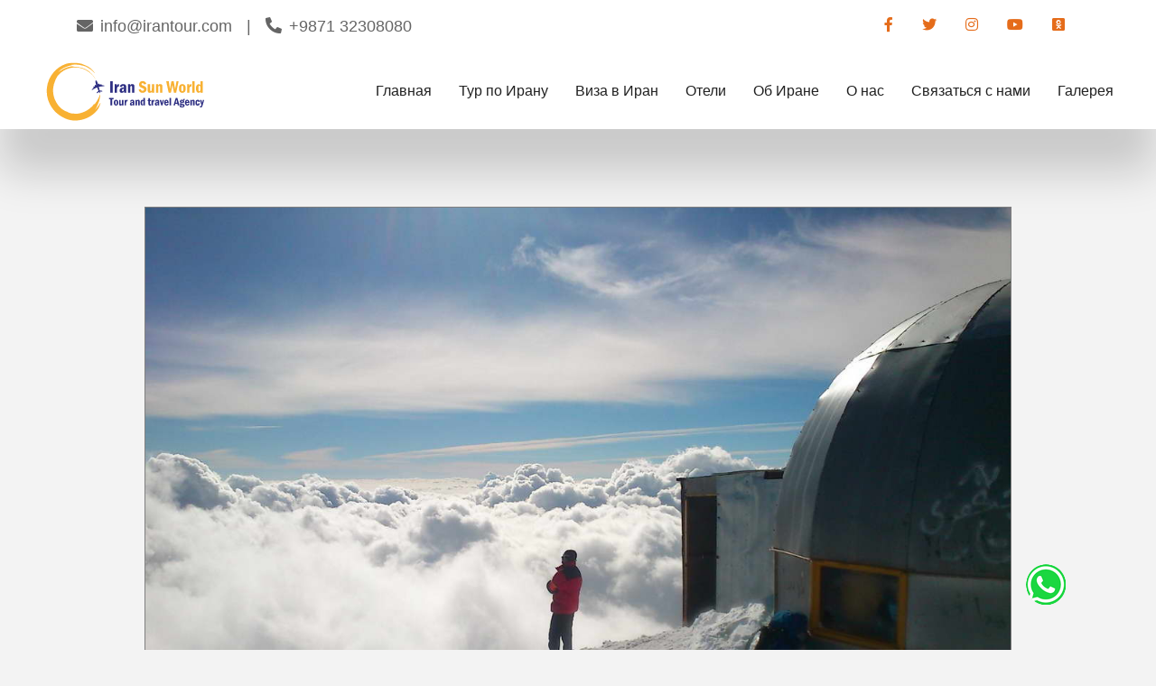

--- FILE ---
content_type: text/html; charset=UTF-8
request_url: https://irantour24.com/Russian/weblog/%D0%93%D0%9E%D0%A0%D0%9D%D0%9E%D0%9B%D0%AB%D0%96%D0%9D%D0%AB%D0%99-%D0%9A%D0%A3%D0%A0%D0%9E%D0%A0%D0%A2-%D0%A2%D0%9E%D0%A7%D0%90%D0%9B-%281%29.php
body_size: 11774
content:
<!DOCTYPE html>
<html lang="ru"><head>
<link rel="canonical" href="https://irantour24.com/Russian/weblog/ГОРНОЛЫЖНЫЙ-КУРОРТ-ТОЧАЛ-(1).php">
                                    


    <meta charset="utf-8">
    <title>ГОРНОЛЫЖНЫЙ КУРОРТ ТОЧАЛ</title>
    <meta content="width=device-width, initial-scale=1.0" name="viewport">
    <meta content="в Иране расположены целых четыре популярных горнолыжных курорта: Дизин, Шемшак, Дарбандсар и Точал. Все перчисленные куроты имеют трассы для катаний (на лыжах или сноуборде)." name="description">
	

    <!-- Favicon -->
    <link href="https://irantour24.com/img/favicon.ico" rel="icon">

    <link rel="preconnect" href="https://fonts.gstatic.com">
    <link href="https://fonts.googleapis.com/css2?family=Poppins:wght@400;500;600;700&display=swap" rel="stylesheet"> 

    <!-- Font Awesome -->
    <link href="https://cdnjs.cloudflare.com/ajax/libs/font-awesome/5.10.0/css/all.min.css" rel="stylesheet">
	

    <!-- Libraries Stylesheet -->
    <link href="https://irantour24.com/lib/owlcarousel/assets/owl.carousel.min.css" rel="stylesheet">
    <link href="https://irantour24.com/lib/tempusdominus/css/tempusdominus-bootstrap-4.min.css" rel="stylesheet" />

    <!-- Customized Bootstrap Stylesheet -->
    <link href="https://irantour24.com/css/style.css" rel="stylesheet">
    <link rel="stylesheet" href="https://irantour24.com/assets/css/fontawesome.css">
    
     <style>
	@font-face{
		font-family:'iransans';
		src:url('https://irantour24.com/fonts/iransans.eot');
		src:local('☺'), url('https://irantour24.com/fonts/iransans.woff') format('woff'), 
		url('https://irantour24.com/fonts/iransans.svg') format('svg');}
	
  
  
  @font-face{
		font-family:'iransansn';
		src:url('https://irantour24.com/fonts/sansir.eot');
		src:local('☺'), url('https://irantour24.com/fonts/sansir.woff') format('woff'), 
		url('https://irantour24.com/fonts/sansir.svg') format('svg');}

		
	/* body, body * {
	  font-family: iransansn !important;
		}*/
		
    p {
     text-align: justify;
     font-family: arial;
     font-size: 18px

    }
		
    

		label.error {
		font-size: 14px;
	    color: red; }

		#message {
		  resize: vertical; }

		#form-message-warning, #form-message-success {
		  display: none; }

		#form-message-warning {
		  color: #B90B0B; }

		#form-message-success {
		  color: #55A44E;
		  font-size: 18px;
		  font-weight: bold; }

		.submitting {
		  float: left;
		  width: 100%;
		  padding: 10px 0;
		  display: none;
		  font-weight: bold;
		  font-size: 12px;
		  color: #000; }
      
      
      
 /* ------------------------------------ */
 
 .weblog_div_text {
 float:left;
 padding-left:20px;
 padding-right: 20px; 
  }
  
  
  .right {
  float: right;
  }
  
  .float_none {
  float: none;
  }
  
  .weblog_text {
  padding:0px 20px 10px 20px;
  }
  
  @media (max-width:850px) {
  .weblog_div_text {
  float:none;
  }

  .weblog_text {
  padding:15px 20px 20px 20px;
  }
  
  }
  
 .weblog_img {
	max-width: 100%;
  border:solid thin gray; 
	width: auto;
  max-height: 370px; 
	display: block; 
	margin: auto; 
	margin-bottom: 20px
 
  }
 .weblog_main {
 min-height: 370px; 
 max-width: 1200px; 
 height:auto; 
 margin: auto; 
  }
  
.weblog_main_top {
 max-width: 1200px;
 margin: auto;
 padding: 20px 20px 20px 20px;
  }
 
 .yellow_bar_narrow {

  max-width: 1200px; 
  height:auto; 
  background:#ffc86e; 
  padding:2px 0px 2px 0px;  
  margin-bottom: 40px;

  }


  .flex-disable {
    display: flex;
  }

  @media (max-width:650px) {
  
   .flex-disable {
    display: block;
  }

  }
 

    </style>
    
<script data-cfasync="false" nonce="5ad57761-53e2-409d-970e-b26f165f1564">try{(function(w,d){!function(j,k,l,m){if(j.zaraz)console.error("zaraz is loaded twice");else{j[l]=j[l]||{};j[l].executed=[];j.zaraz={deferred:[],listeners:[]};j.zaraz._v="5874";j.zaraz._n="5ad57761-53e2-409d-970e-b26f165f1564";j.zaraz.q=[];j.zaraz._f=function(n){return async function(){var o=Array.prototype.slice.call(arguments);j.zaraz.q.push({m:n,a:o})}};for(const p of["track","set","debug"])j.zaraz[p]=j.zaraz._f(p);j.zaraz.init=()=>{var q=k.getElementsByTagName(m)[0],r=k.createElement(m),s=k.getElementsByTagName("title")[0];s&&(j[l].t=k.getElementsByTagName("title")[0].text);j[l].x=Math.random();j[l].w=j.screen.width;j[l].h=j.screen.height;j[l].j=j.innerHeight;j[l].e=j.innerWidth;j[l].l=j.location.href;j[l].r=k.referrer;j[l].k=j.screen.colorDepth;j[l].n=k.characterSet;j[l].o=(new Date).getTimezoneOffset();if(j.dataLayer)for(const t of Object.entries(Object.entries(dataLayer).reduce((u,v)=>({...u[1],...v[1]}),{})))zaraz.set(t[0],t[1],{scope:"page"});j[l].q=[];for(;j.zaraz.q.length;){const w=j.zaraz.q.shift();j[l].q.push(w)}r.defer=!0;for(const x of[localStorage,sessionStorage])Object.keys(x||{}).filter(z=>z.startsWith("_zaraz_")).forEach(y=>{try{j[l]["z_"+y.slice(7)]=JSON.parse(x.getItem(y))}catch{j[l]["z_"+y.slice(7)]=x.getItem(y)}});r.referrerPolicy="origin";r.src="/cdn-cgi/zaraz/s.js?z="+btoa(encodeURIComponent(JSON.stringify(j[l])));q.parentNode.insertBefore(r,q)};["complete","interactive"].includes(k.readyState)?zaraz.init():j.addEventListener("DOMContentLoaded",zaraz.init)}}(w,d,"zarazData","script");window.zaraz._p=async d$=>new Promise(ea=>{if(d$){d$.e&&d$.e.forEach(eb=>{try{const ec=d.querySelector("script[nonce]"),ed=ec?.nonce||ec?.getAttribute("nonce"),ee=d.createElement("script");ed&&(ee.nonce=ed);ee.innerHTML=eb;ee.onload=()=>{d.head.removeChild(ee)};d.head.appendChild(ee)}catch(ef){console.error(`Error executing script: ${eb}\n`,ef)}});Promise.allSettled((d$.f||[]).map(eg=>fetch(eg[0],eg[1])))}ea()});zaraz._p({"e":["(function(w,d){})(window,document)"]});})(window,document)}catch(e){throw fetch("/cdn-cgi/zaraz/t"),e;};</script></head>

<body>
    <!-- Topbar Start -->

     <!-- Google tag (gtag.js) -->
<script async src="https://www.googletagmanager.com/gtag/js?id=G-P0LT02WQLG"></script>
<script>
  window.dataLayer = window.dataLayer || [];
  function gtag(){dataLayer.push(arguments);}
  gtag('js', new Date());

  gtag('config', 'G-P0LT02WQLG');
</script>
  <!-- Google tag End -->
  
  
  <!-- Yandex.Metrika counter -->
<script type="text/javascript" >
   (function(m,e,t,r,i,k,a){m[i]=m[i]||function(){(m[i].a=m[i].a||[]).push(arguments)};
   m[i].l=1*new Date();
   for (var j = 0; j < document.scripts.length; j++) {if (document.scripts[j].src === r) { return; }}
   k=e.createElement(t),a=e.getElementsByTagName(t)[0],k.async=1,k.src=r,a.parentNode.insertBefore(k,a)})
   (window, document, "script", "https://mc.yandex.ru/metrika/tag.js", "ym");

   ym(95148391, "init", {
        clickmap:true,
        trackLinks:true,
        accurateTrackBounce:true,
        webvisor:true
   });
</script>
<noscript><div><img src="https://mc.yandex.ru/watch/95148391" style="position:absolute; left:-9999px;" alt="" /></div></noscript>
<!-- /Yandex.Metrika counter -->


<!-- ***************************     Microsoft Clarity Start  *************  -->
<script type="text/javascript">
    (function(c,l,a,r,i,t,y){
        c[a]=c[a]||function(){(c[a].q=c[a].q||[]).push(arguments)};
        t=l.createElement(r);t.async=1;t.src="https://www.clarity.ms/tag/"+i;
        y=l.getElementsByTagName(r)[0];y.parentNode.insertBefore(t,y);
    })(window, document, "clarity", "script", "rohywf2bu2");
</script>
<!-- ***************************     Microsoft Clarity End  *************  -->


    <div  class="container-fluid bg-light pt-3 d-none d-lg-block fixed-top_">
        <div class="container">
            <div class="row">
                <div class="col-lg-6 text-center text-lg-left mb-2 mb-lg-0">
                    <div class="d-inline-flex align-items-center">
                        <p><i class="fa fa-envelope mr-2"></i><a href="/cdn-cgi/l/email-protection" class="__cf_email__" data-cfemail="99f0f7fff6d9f0ebf8f7edf6ecebb7faf6f4">[email&#160;protected]</a></p>
                        <p class="text-body px-3">|</p>
                        <p><i class="fa fa-phone-alt mr-2"></i>+9871 32308080</p>
                    </div>
                </div>
                <div class="col-lg-6 text-center text-lg-right">
                    <div class="d-inline-flex align-items-center">
                        <a class="text-primary px-3" href="https://www.facebook.com/toursiniran" target="_blank">
                            <i class="fab fa-facebook-f"></i>
                        </a>
                        <a class="text-primary px-3" href="https://twitter.com/SunWorl34523677" target="_blank">
                            <i class="fab fa-twitter"></i>
                        </a>
                        <a class="text-primary px-3" href="https://www.instagram.com/iransunworld_tour/?hl=en" target="_blank">
                            <i class="fab fa-instagram"></i>
                        </a>
                        <a class="text-primary px-3" href="https://www.youtube.com/channel/UCOvl356PMJobxuqM1QvkOTg?view_as=subscriber" target="_blank">
                            <i class="fab fa-youtube"></i>
                        </a>
                        <a  class="text-primary px-3"  href="https://ok.ru/profile/587176641840" target="_blank">
                             <i class="fab fa-odnoklassniki-square"></i></a> 
                    </div>
                </div>
            </div>
        </div>
    </div>
    <!-- Topbar End -->


    <!-- Navbar Start -->
    <div  class="container-fluid position-relative nav-bar p-0">
        <div class="container-lg position-relative p-0 px-lg-3" style="z-index: 9;width:130%" >
           <nav style="position:fixed; left:0; right:0; width:100%" id="navbar" class="navbar navbar-expand-lg bg-light navbar-light shadow-lg py-3 py-lg-0 pl-3 pl-lg-5">
                   <!-- <h1 class="m-0 text-primary"><span class="text-dark">TRAVEL</span>ER</h1> -->
                   
                   <img src="https://irantour24.com/images/english_logo.svg" alt="Iran_sun_world" width="180px" height="auto"/>
                
                <button type="button" class="navbar-toggler" data-toggle="collapse" data-target="#navbarCollapse">
                    <span class="navbar-toggler-icon"></span>
                </button>
                <div   class="collapse navbar-collapse justify-content-between px-3" id="navbarCollapse">
                    <div  class="navbar-nav ml-auto py-0">
                        <a href="https://irantour24.com/Russian/Russian.php" class="nav-item nav-link ">Главная</a>
                        
                        
                        
                       <div  class="nav-item dropdown">
					         
                            <a href="#" class="nav-link  " data-toggle="dropdown">Тур по Ирану<span class="dropdown-toggle_disabled dropdown-toggle-position"></span></a>
                            <div  class="dropdown-menu dropdown-menu-left border-0 rounded-0 m-0">
                                <a href="/Russian/Tours/Tour_Menu/All_Tours_1.php" class="dropdown-item ">
                                Просмотреть все туры
                                </a>
                                <a href="https://irantour24.com/Russian/Tours/Tour_Menu/Classic_Tours.php" class="dropdown-item ">
                                Классические туры
                                </a>
                                <a href="https://irantour24.com/Russian/Tours/Tour_Menu/Gheshm_kish_Tours.php" class="dropdown-item ">
                                Отдых на Островах
                                </a>
                                <a href="https://irantour24.com/Russian/Tours/Tour_Menu/Damavand_Tours.php" class="dropdown-item ">
                                Север Ирана
                                </a>
                                <a href="/Russian/Tours/Tour_Menu/Other_Tours.php" class="dropdown-item ">
                                туры без категорий
                                </a>
                                 <a href="/Russian/Tours/Tour_Menu/Active_Tours.php" class="dropdown-item ">
                                Активные туры
                                </a>
                                
                          
                               
                            </div>
                        </div>
                        
                        
                        
                        <div  class="nav-item dropdown">
					         
                            <a href="#" class="nav-link  " data-toggle="dropdown">Виза в Иран<span class="dropdown-toggle_disabled dropdown-toggle-position"></span></a>
                            <div  class="dropdown-menu dropdown-menu-left border-0 rounded-0 m-0">
                                <!--  <a href="" class="dropdown-item ">
                                Правила въезда в Иран
                                </a>  -->
                                <a href="https://irantour24.com/Russian/weblog/%D0%98%D0%BD%D1%84%D0%BE%D1%80%D0%BC%D0%B0%D1%86%D0%B8%D1%8F-%D0%BE-%D0%92%D0%B8%D0%B7%D0%B5.php" class="dropdown-item ">
                                Анкета
                                </a>
                                <a href="https://irantour24.com/Russian/weblog/визы-в-Иран-2023–2024.php" class="dropdown-item ">
                                странам не нужна виза для Ирана
                                </a>
                                
                            </div>
                        </div>
                        
                        
                        <div class="nav-item dropdown">
					         
                           <a href="#" class="nav-link  " data-toggle="dropdown">Отели<span class="dropdown-toggle_disabled dropdown-toggle-position"></span></a>
                            <div  class="dropdown-menu dropdown-menu-left border-0 rounded-0 m-0">
                                <a href="" class="dropdown-item ">
                                Тегеран
                                </a>
                                 <a href="" class="dropdown-item ">
                                Шираз
                                </a>
                                 <a href="" class="dropdown-item ">
                                Исфахан
                                </a>
                                 <a href="" class="dropdown-item ">
                                Йезд
                                </a>
                                 <a href="" class="dropdown-item ">
                                Кашан
                                </a>
                                 <a href="" class="dropdown-item ">
                                о.Киш
                                </a>
                                 <a href="" class="dropdown-item ">
                                Все отели
                                </a>
                             
                                
                            </div>
                        </div>
                     
                     <div  class="nav-item dropdown">
                        <a href="#" class="nav-link " data-toggle="dropdown">Об Иране</a>
                           <div  class="dropdown-menu dropdown-menu-left border-0 rounded-0 m-0">
                                <a href="https://irantour24.com/Russian/weblog_list.php" class="dropdown-item ">Достопримечательности</a>
                                <a href="https://irantour24.com/Russian/weblog/вопросы-об-Иране.php" class="dropdown-item ">Ответы и памятка</a>
                                <a href="https://irantour24.com/Russian/weblog/Иранская-этника.php" class="dropdown-item ">Какие народы живут в Иране</a>
                                <a href="https://irantour24.com/Russian/weblog/Персидский-Календарь.php" class="dropdown-item ">Персидский Календарь</a>

                        </div>
                    </div>    
                        
                        <a href="https://irantour24.com/Russian/contact_us_russian.php" class="nav-item nav-link "><span class="space"></span>О нас</a>
                        <a href="https://irantour24.com/form/Russian_Contact_Form.php" class="nav-item nav-link "><span class="space"></span>Связаться с нами</a>

                        <a href="#" class="nav-item nav-link "><span class="space"></span>Галерея</a>

                        
                    </div>
                </div>
            </nav>
        </div>
    </div><script data-cfasync="false" src="/cdn-cgi/scripts/5c5dd728/cloudflare-static/email-decode.min.js"></script>
    <!-- Navbar End -->



<div style="margin-top: 150px;" class="weblog_main_top "> <!-- start -->


 <div style="height:auto;  margin-bottom: 30px; ">
			
<div class="weblog_div_text_">
            <img style="max-height: 720px"  class="weblog_img"  
            src="https://irantour24.com/images/Russian/Weblog/%D0%93%D0%9E%D0%A0%D0%9D%D0%9E%D0%9B%D0%AB%D0%96%D0%9D%D0%AB%D0%99-%D0%9A%D0%A3%D0%A0%D0%9E%D0%A0%D0%A2-%D0%A2%D0%9E%D0%A7%D0%90%D0%9B-%281%29/1.jpg"
            alt="" width="480" height="auto" ></div>


<br>
<div class="weblog_text" >
      
 <h1 style="font-size: 22px;">
ГОРНОЛЫЖНЫЙ КУРОРТ ТОЧАЛ
</h1>

 <p class="p1">
Мало кто знает что в Иране расположены целых четыре популярных горнолыжных курорта: Дизин, Шемшак, Дарбандсар и Точал. Все перчисленные куроты имеют трассы для катаний (на лыжах или сноуборде) однако большинство професиональных сноубордистов и лыжников, вероятно, никогда о них не слышали. В этой статье мы поговорим об одном из популярных горнолыжных курортов – Точал.
</p>
<br>


<div class="weblog_div_text_">
            <img style="max-height: 720px"  class="weblog_img"  
            src="https://irantour24.com/images/Russian/Weblog/%D0%93%D0%9E%D0%A0%D0%9D%D0%9E%D0%9B%D0%AB%D0%96%D0%9D%D0%AB%D0%99-%D0%9A%D0%A3%D0%A0%D0%9E%D0%A0%D0%A2-%D0%A2%D0%9E%D0%A7%D0%90%D0%9B-%281%29/2.jpg"
            alt="" width="480" height="auto" ></div>
            
<br>
 <p class="p1">
 Горнолыжный курорт Точал, расположенный на одноименной горе 50-60 километров севернее центра Тегерана. Приезжать сюда предпочитают не только любители лыжного спорта и альпинизма, но и фанаты пеших прогулок. Именно отсюда туристам открывается невиданной красоты природа – гора Дамавенд, озеро Кевир и потухшие вулканы Ирана.
</p>
<br>

<div class="weblog_div_text_">
            <img style="max-height: 720px"  class="weblog_img"  
            src="https://irantour24.com/images/Russian/Weblog/%D0%93%D0%9E%D0%A0%D0%9D%D0%9E%D0%9B%D0%AB%D0%96%D0%9D%D0%AB%D0%99-%D0%9A%D0%A3%D0%A0%D0%9E%D0%A0%D0%A2-%D0%A2%D0%9E%D0%A7%D0%90%D0%9B-%281%29/3.jpg"
            alt="" width="480" height="auto" ></div>
            
            
<br>
 <p class="p1">
Горнолыжный курорт  Точал открыли в 1976 г. Безопастность и качество здесь на Точал наивысшее, над проектированием и строительством канатной дороги работали швейцарские специалисты. Курорт Точал занимает пятое место по высоте среди всех мировых курортов, а длина канатной дороги превышает 7500 м и является самой протяженной на Ближнем Востоке.<br>
Сезон в Точале стартует в ноябре и заканчивается примерно в апреле. Горнолыжный курорт Точал может похвастаться отменным сухим снегом и поэтому идеально подходит для катания фрирайдеров и лыжников, так как он не липнет к поверхности и напоминает сухую пудру. За трассами тщательно следят, они всегда готовы для катания.

</p>
<br>   

<div class="weblog_div_text_">
            <img style="max-height: 450px"  class="weblog_img"  
            src="https://irantour24.com/images/Russian/Weblog/%D0%93%D0%9E%D0%A0%D0%9D%D0%9E%D0%9B%D0%AB%D0%96%D0%9D%D0%AB%D0%99-%D0%9A%D0%A3%D0%A0%D0%9E%D0%A0%D0%A2-%D0%A2%D0%9E%D0%A7%D0%90%D0%9B-%281%29/4.jpg"
            alt="" width="480" height="auto" ></div>

 <br>
 <h2>
 Чем знаменит горнолыжный курорт Точал?
 </h2>
 <p class="p1">
Во первых это чистый воздух, смешанный с порцией адреналина – это тот минимум, который можно получить, поднявшись на белоснежную вершину горы Эльбурс. Во вторых это живописный вид на Тегеран и расстилающиеся под ногами облака.<br>
Для Фрирайдеров на курорте Точал расположены бункеры. Бункеры – отличное место для отдыха, обогрева и перекуса. Расположены они на всех 4 вершинах. Здесь можно переждать непогоду или переночевать.
</p>
<br>           

<div class="weblog_div_text_">
            <img style="max-height: 450px"  class="weblog_img"  
            src="https://irantour24.com/images/Russian/Weblog/%D0%93%D0%9E%D0%A0%D0%9D%D0%9E%D0%9B%D0%AB%D0%96%D0%9D%D0%AB%D0%99-%D0%9A%D0%A3%D0%A0%D0%9E%D0%A0%D0%A2-%D0%A2%D0%9E%D0%A7%D0%90%D0%9B-%281%29/5.jpg"
            alt="" width="480" height="auto" ></div>
  <br>
 <p class="p1">
На курорте Точал имееться канатная дорога это лучший способ попасть на лыжный спуск, к тому же услуга подъема бесплатная. В течение 30 мин. вы поднимаетесь в гору через все объекты курортного комплекса. По пути можно любоваться прекрасным пейзажем.<br>
Станции курорта Точал размещены на разной высоте. Первая находится в долине Веленьяк, вторая – в центре одного из склонов, на высоте 2400 м, третья – установлена на 2935 м, четвертая – в получасе ходьбы от вершины Точал.<br>
Для экстремальных катаний есть отдельный сноупарк, в котором  установлено множество фигур – трамплинов, боксов, рейлов. Для более размеренного отдыха подойдут просто пешие маршруты.<br>
На курорте Точал есть горнолыжная школа где вы можете арендовать альпийское снаряжения, лыжи, сноуборды и все необходимое  для активного отдыха на курорте снаряжения. 

</p>
<br>             
            
            
            

<div class="weblog_div_text_">
            <img style="max-height: 450px"  class="weblog_img"  
            src="https://irantour24.com/images/Russian/Weblog/%D0%93%D0%9E%D0%A0%D0%9D%D0%9E%D0%9B%D0%AB%D0%96%D0%9D%D0%AB%D0%99-%D0%9A%D0%A3%D0%A0%D0%9E%D0%A0%D0%A2-%D0%A2%D0%9E%D0%A7%D0%90%D0%9B-%281%29/6.jpg"
            alt="" width="480" height="auto" ></div>

 <br>
 <p class="p1">
На территории курорта Точал расположились не большие гостиницы и отели с уютными комфортными номерами. Прежде чем заселиться, вы пройдете осмотр у врача (вам измерят давление и сердцебиение, т.к. высоту в 4 тыс. м все переносят по-разному). Если со здоровьем всё в порядке, то к заселению в номер не будет препятствий. Отели и гостиницы здесь оснащенны ресторанами и кафе, где подают в основном иранскую кухню.<br>
Отдыхая здесь, вы можете рассчитывать на комфортабельный отдых – здесь очень заботятся о гостях.<br>
Собираясь на курорт Точал не забудьте при себе иметь документ удостоверяющий личность (паспорт). Для повышения уровня безопасности сотрудники горнолыжного комплекса собирают информацию обо всех посетителях. 

</p>
<br> 


<div class="weblog_div_text_">
            <img style="max-height: 450px"  class="weblog_img"  
            src="https://irantour24.com/images/Russian/Weblog/%D0%93%D0%9E%D0%A0%D0%9D%D0%9E%D0%9B%D0%AB%D0%96%D0%9D%D0%AB%D0%99-%D0%9A%D0%A3%D0%A0%D0%9E%D0%A0%D0%A2-%D0%A2%D0%9E%D0%A7%D0%90%D0%9B-%281%29/7.jpg"
            alt="" width="480" height="auto" ></div>





 <br>
 <p class="p1">
<strong style="color:red">Канатная дорога ( подьемник на вершину Точал) берет начало еще на окраине города Тегерана и работает в таком режиме:</strong> <br>
Вторник, Среда, Суббота с 08:30 утра до 14:00;<br>
Четверг с 08:00 утра до последнего посетителя;<br>
Пятница с 06:30 утра до последнего посетителя;<br>
Понедельник и Воскресенье – выходные дни.

</p>
<br> 



 <br>
 <h2>
 Как добраться?
 </h2>
 <p class="p1">
Горнолыжный курорт Точал очень удобен своим расположением и доступен в пределах столицы. Проще всего добираться с площади Таджридж на такси. Транспорт вас доставит к парку, где расположена парковка. Расстояние от парка до 1-й станции подъемника – 2 км, так что можно либо дойти пешком, либо доехать на автобусе. Если вы не увидите снег у подножия горы – не переживайте, наверху он есть всегда. <br>
<strong>Также вы всегда можете заказать тур на Точал через агенство Iran Sun World travel, наши специалисты  помогут подобрать вам наилучший тур по Ирану.</strong>
</p>
<br> 



</div>
</div>




 

 </div> <!----- END ------>


   <!-- Footer Start -->
  <!-- Customized Bootstrap Stylesheet -->
    <link href="https://irantour24.com/css/style.css" rel="stylesheet">
    <link rel="stylesheet" href="https://irantour24.com/assets/css/fontawesome.css">
    <link href="https://irantour24.com/lib/tempusdominus/css/tempusdominus-bootstrap-4.min.css" rel="stylesheet" />
     <link href="https://irantour24.com/css/style_ltr.css" rel="stylesheet">



    <div  class="container-fluid bg-dark text-white-50 py-5 px-sm-3 px-lg-5" style="margin-top: -3%; padding-top: -30%; ">
        <div  class="row pt-5" style="margin-top: -3%; padding-top: -30%; padding-bottom: -3%; margin-bottom: -3%;  ">
            <div  class="col-lg-3 col-md-6 mb-5">
                <a href="" class="navbar-brand">
                   <div  class="row">
        <img  src="https://irantour24.com/images/Logo_SVG_Khorshid_Jahan_L_Light_English.svg" alt="" width="180px" 
        height="auto" style="margin-top:-15%;"/> 
        </div>
                </a>
                <p style="font-size: 14px; line-height: 22px">
				
Iran Sun World travel оказывает полный комплекс услуг по въездному туризму для частных иностранных лиц и организованных туристических групп. У нас самый большой выбор туров на любой маршрут и тематику.
				</p>
                <h6  class="text-white text-uppercase mt-4 mb-3" >Подписывайтесь на нас</h6>
                <div class="d-flex justify-content-start">
                    <a  class="btn btn-outline-primary btn-square mr-2" href="https://twitter.com/SunWorl34523677" target="_blank"><i class="fab fa-twitter"></i></a>
                    <a  class="btn btn-outline-primary btn-square mr-2" href="https://www.facebook.com/toursiniran" target="_blank"><i class="fab fa-facebook-f"></i></a>
                    <a  class="btn btn-outline-primary btn-square mr-2" href="https://www.youtube.com/channel/UCOvl356PMJobxuqM1QvkOTg?view_as=subscriber" target="_blank"><i class="fab fa-youtube" aria-hidden="true"></i></a>
                    <a class="btn btn-outline-primary btn-square"  style="margin: 0px 9px 0px 0px" href="https://www.instagram.com/iransunworld_tour/?hl=en" target="_blank"><i class="fab fa-instagram"></i></a>
                    <a class="btn btn-outline-primary btn-square"  style="margin: 0px 9px 0px 0px" href="https://ok.ru/profile/587176641840" target="_blank"> <i class="fab fa-odnoklassniki-square"></i></a> 
                                                           
                                                          
                </div>
 
                
                

                
            </div>
            <div class="col-lg-3 col-md-6 mb-5">
                <h5  class="text-white text-uppercase mb-4" >Наш сервис</h5>
                <div  class="d-flex flex-column justify-content-start">
                   <a class="text-white-50 mb-2" href="https://irantour24.com/Russian/Tours/Tour_Menu/All_Tours_1.php">ПРОСМОТРЕТЬ ВСЕ ТУРЫ<i class="fa fa-angle-right mr-2"></i></a>
				   <a class="text-white-50 mb-2" href="https://irantour24.com/Russian/weblog/Информация-о-Визе.php">Виза в Иран<i class="fa fa-angle-right mr-2"></i></a>
				   <a class="text-white-50 mb-2" href="https://hotelyab24.com?lan=11">Бронирование Отелей<i class="fa fa-angle-right mr-2"></i></a>
				   <a class="text-white-50 mb-2" href="https://irantour24.com/Russian/contact_us_russian.php">Наши услуги<i class="fa fa-angle-right mr-2"></i></a>
				   <!-- <a class="text-white-50 mb-2" href="#">Иранские туры <i class="fa fa-angle-right mr-2"></i></a>
				   <a class="text-white-50 mb-2" href="#">Иранские туры <i class="fa fa-angle-right mr-2"></i></a>
				   <a class="text-white-50 mb-2" href="#">Иранские туры <i class="fa fa-angle-right mr-2"></i></a>  -->
				
			   
               <h6 class="text-white text-uppercase mt-4 mb-3" >Новости</h6>
                <div class="w-100">
                    <div  class="input-group">
                        <input  type="text" class="form-control border-light" style="max-height:35px;" placeholder="Your Email">
                        <div class="input-group-append">
                            <button class="btn btn-primary px-3" style="max-height:35px;">регистр</button>
                        </div>
                    </div>
                </div>
				   
                  
                </div>
            </div>
            <div  class="col-lg-3 col-md-6 mb-5">
                <h5  class="text-white text-uppercase mb-4" >Выгодные ссылки</h5>
                <div class="d-flex flex-column justify-content-start">
				   <a class="text-white-50 mb-2" href="https://irantour24.com/Russian/weblog/Достопримечательности_в_Иране.php">Достопримечательности Ирана<i class="fa fa-angle-right mr-2"></i></a>
                   <a class="text-white-50 mb-2" href="https://irantour24.com/Russian/weblog/вопросы-об-Иране.php">Узнать больше об Иране <i class="fa fa-angle-right mr-2"></i></a>
                   <a class="text-white-50 mb-2" href="https://irantour24.com/Russian/weblog/Живопись_и_Искусство_Ирана.php">Культура Ирана<i class="fa fa-angle-right mr-2"></i></a>
				   <a class="text-white-50 mb-2" href="https://irantour24.com/Russian/weblog/Еда_в_Иране.php">Еда в Иране<i class="fa fa-angle-right mr-2"></i></a>
				   <a class="text-white-50 mb-2" href="https://irantour24.com/Russian/weblog/История_древней_Персии.php">История Ирана<i class="fa fa-angle-right mr-2"></i></a>
				  <!-- <a class="text-white-50 mb-2" href="#">Имя ссылки <i class="fa fa-angle-right mr-2"></i></a>
				   <a class="text-white-50 mb-2" href="#">Имя ссылки <i class="fa fa-angle-right mr-2"></i></a> 
				   -->
	<br>			   
	 <!-- -----        Language DropDown Start    ------------------- --> 
                    <div class="input-group mb-3" style=" width:10%; margin-top:2%;" >
                    <div  class="input-group-prepend" style="float:right; direction:ltr; text-align:left; width:80%; margin-right: 70px;" >
                        <button class="btn btn-outline-secondary dropdown-toggle" type="button" data-toggle="dropdown" aria-haspopup="true" aria-expanded="false" ><img src="https://irantour24.com/images/Langs/Russian.jpg" title="русский"></button>
                        <div class="dropdown-menu" style="width:30%;">
		                    <a class="dropdown-item" href="https://irantour24.com/English/English.php"><img src="https://irantour24.com/images/Langs/English.jpg" title="English"> English</a>
		                      <a class="dropdown-item" href="https://irantour24.com/Persian.php"><img src="https://irantour24.com/images/Langs/Persian.jpg" title="فارسی">فارسی</a>
		                   <!-- <a class="dropdown-item" href="https://irantour24.com/Russian/Russian.php"><img src="https://irantour24.com/images/Langs/Russian.jpg" title="русский"> русский</a>  -->
		                    <a class="dropdown-item" href="#"><img src="https://irantour24.com/images/Langs/French.jpg" title="Française"> Française</a> 
		                    <a class="dropdown-item" href="#"><img src="https://irantour24.com/images/Langs/Spanish.jpg" title="Español"> Español</a>
		                    <a class="dropdown-item" href="#"><img src="https://irantour24.com/images/Langs/German.png" title="Deutsch"> Deutsch</a>
		                    <a class="dropdown-item" href="#"><img src="https://irantour24.com/images/Langs/Chinese.jpg" title="中文"> 中文</a> 
		                   <a class="dropdown-item" href="https://irantour24.com/Arabic/Arabic.php"><img src="https://irantour24.com/images/Langs/Arabic.jpg" title="العربیة">  العربیة </a>                        </div>
	                </div>
        	       </div>  
        	       <!-- -----        Language DropDownt End    ------------------- -->  

				   
                </div>
            </div>
            <div  class="col-lg-3 col-md-6 mb-5">
                <h5 class="text-white text-uppercase mb-4" >Связаться с нами</h5>
                <p ><i style="margin: 0px 0px 0px 7px" class="fa fa-map-marker-alt mr-2"></i>
№ 12, 3-й этаж, здание Амира, улица Поостчи, Шираз, Иран</p>
                <p><i class="fa fa-phone-alt mr-2"></i>+9871 32308080</p>
                <p><i class="fa fa-envelope mr-2"></i><a href="/cdn-cgi/l/email-protection" class="__cf_email__" data-cfemail="7c15121a133c150e1d120813090e4e48521f1311">[email&#160;protected]</a></p>
                 <h6 class="text-white text-uppercase mt-4 mb-3" >Русскоговорящий менеджер</h6>
                <a class="text-white-50 mb-2" href="tel:+989019956433"><i class="fa fa-phone-alt mr-2"></i>+98901 9956433</a><br>
                <a class="text-white-50 mb-2" href="/cdn-cgi/l/email-protection#4c25222a2362253e2d223f39223b233e20280c2b212d2520622f2321"><i class="fa fa-envelope mr-2"></i>iransunworld[at]gmail.com</a>
                
            </div>
        </div>
    </div>
    <div class="container-fluid bg-dark text-white border-top py-4 px-sm-3 px-md-5" style="border-color: rgba(256, 256, 256, .1);  !important;">
        
            <div  class="col-lg-6 text-center text-md-left mb-3 mb-md-0">
                <p    class="m-0 text-white-50">авторское право &copy; <a href="#">Irantour24</a><a>Все права защищены</a>
                </p>
            </div>
            <div class="col-lg-6 text-left text-md-left">
                <p  class="m-0 text-white-50">Дизайн<a href="https://htmlcodex.com">
                Iran Sun World
                </a>
                </p>
            </div>
        </div>
        
    <!-- Back to Top -->
    <a href="#" class="btn btn-lg btn-primary btn-lg-square back-to-top"><i class="fa fa-angle-double-up"></i></a>


   <!-- Whats app Fixed -->
     
    <a href="#" class="btn btn-lg btn-primary btn-lg-square back-to-top"><i class="fa fa-angle-double-up"></i></a>
  <div style="position: fixed; bottom: 50px; right: 100px; z-index: 9;">
       <!-- <a href="https://wa.me/9332938917"><img src="/images/img/whata-app-icon.png"  ></a>  -->
    <a href="https://api.whatsapp.com/send?phone=989019956433" target="_blank"><img src="/images/img/whata-app-icon.png"  ></a>  
</div>
 

        <!-- Default Statcounter code222222 for New Irantour24
https://irantour24.com/ -->
<script data-cfasync="false" src="/cdn-cgi/scripts/5c5dd728/cloudflare-static/email-decode.min.js"></script><script type="text/javascript">
var sc_project=12894789; 
var sc_invisible=1; 
var sc_security="c23f25cf"; 
</script>
<script type="text/javascript"
src="https://www.statcounter.com/counter/counter.js"
async></script>
<noscript><div class="statcounter"><a title="Web Analytics"
href="https://statcounter.com/" target="_blank"><img
class="statcounter"
src="https://c.statcounter.com/12894789/0/c23f25cf/1/"
alt="Web Analytics"
referrerPolicy="no-referrer-when-downgrade"></a></div></noscript>
<!-- End of Statcounter Code -->
    	
    <!-- Footer End -->



    <!-- Back to Top -->
    <a href="#" class="btn btn-lg btn-primary btn-lg-square back-to-top"><i class="fa fa-angle-double-up"></i></a>


    <!-- JavaScript Libraries -->
    <script src="https://code.jquery.com/jquery-3.4.1.min.js"></script>
    <script src="https://stackpath.bootstrapcdn.com/bootstrap/4.4.1/js/bootstrap.bundle.min.js"></script>
    <script src="https://irantour24.com/lib/easing/easing.min.js"></script>
    <script src="https://irantour24.com/lib/owlcarousel/owl.carousel.min.js"></script>
    <script src="https://irantour24.com/lib/tempusdominus/js/moment.min.js"></script>
    <script src="https://irantour24.com/lib/tempusdominus/js/moment-timezone.min.js"></script>
    <script src="https://irantour24.com/lib/tempusdominus/js/tempusdominus-bootstrap-4.min.js"></script>
    <script src="https://irantour24.com/js/popper.min.js"></script>
    <script src="https://irantour24.com/js/bootstrap.min.js"></script>
    <script src="https://irantour24.com/form/js/jquery.validate.min.js"></script>
    <script src="https://irantour24.com/form/js/Tours_form.js"></script>
	  <script src="https://irantour24.com/form/js/jquery-captcha_web.js"  type="text/javascript" ></script>

   

    <!-- Template Javascript -->
    <script src="file:///C|/Users/Hamid/js/main.js"></script>
    
    
 <script type="text/javascript">
  function _16_replace( text , find , replace){
  
    var after_re="";
    text+=find;
    var start_f=0;
     
    for(var o=0;o<text.length;o++){
        var find_one=0;
        for(var ff=0;ff<find.length;ff++){
            if(text.charAt(o+ff)==find.charAt(ff)){
                find_one=1;
            }else{
                find_one=0;
            }
        }
        if(find_one==1){
            after_re+=text.substring(start_f , o);
            after_re+=replace;
            start_f=o+1; /**/
        } 
    }
    
    return after_re;
}
</script>
	
<script>
	
	window.onscroll = function() {fixedposition()};

var menu = document.getElementById("navbar");
var sticky = menu.offsetTop;

function fixedposition() {
  if (window.pageYOffset > sticky) {
    menu.classList.add("sticky");
  } else {
    menu.classList.remove("sticky");
  }
}	
	
	 // step-1
      const captcha = new Captcha($('#canvas'),{
        length: 5
      });
      // api
      //captcha.refresh();
      //captcha.getCode();
      //captcha.valid("");

    $('#refresh').on('click', function() {
     const ans = captcha.valid($('input[name="code"]').val());
       // alert(ans);
      captcha.refresh();
   })
	
	
	
	
	</script>
	
	
	
<script defer src="https://static.cloudflareinsights.com/beacon.min.js/vcd15cbe7772f49c399c6a5babf22c1241717689176015" integrity="sha512-ZpsOmlRQV6y907TI0dKBHq9Md29nnaEIPlkf84rnaERnq6zvWvPUqr2ft8M1aS28oN72PdrCzSjY4U6VaAw1EQ==" data-cf-beacon='{"version":"2024.11.0","token":"200def0c617c447e876c6bff1c16bd2e","r":1,"server_timing":{"name":{"cfCacheStatus":true,"cfEdge":true,"cfExtPri":true,"cfL4":true,"cfOrigin":true,"cfSpeedBrain":true},"location_startswith":null}}' crossorigin="anonymous"></script>
</body>

</html>

--- FILE ---
content_type: image/svg+xml
request_url: https://irantour24.com/images/Logo_SVG_Khorshid_Jahan_L_Light_English.svg
body_size: 4492
content:
<?xml version="1.0" encoding="utf-8"?>
<!-- Generator: Adobe Illustrator 26.2.1, SVG Export Plug-In . SVG Version: 6.00 Build 0)  -->
<svg version="1.1" id="Layer_1" xmlns="http://www.w3.org/2000/svg" xmlns:xlink="http://www.w3.org/1999/xlink" x="0px" y="0px"
	 viewBox="0 0 783 285.3" style="enable-background:new 0 0 783 285.3;" xml:space="preserve">
<style type="text/css">
	.st0{fill:#F8B133;}
	.st1{fill:#EFEFEF;}
</style>
<path class="st0" d="M146,0.3c2,0.2,4.1,0.4,6.1,0.7c7.2,1.1,14.4,2,21.5,3.3c2.3,0.4,4.3,2,6.5,2.8c11.6,4.5,23.3,8.9,33.8,15.7
	c5,3.2,9.8,6.9,14.7,10.3c0.4,0.3,0.7,0.6,0.8,1.2c-3.1-2.3-6.2-4.6-9.3-6.9c-0.1,0.1-0.1,0.1-0.2,0.2c1.7,1.6,3.3,3.1,5,4.7
	c-0.1,0.1-0.2,0.3-0.3,0.4c-10.9-7.7-22.2-14.8-34.9-19.2c9.7,4.1,19.1,8.9,27.8,14.9S234.3,41,240.1,50c-0.1,0.2-0.3,0.3-0.4,0.5
	c-0.8-0.7-1.6-1.3-2.3-2.1c-12.1-12-25.7-21.8-41.2-28.9c-3.9-1.8-7.9-4-12.1-4.7c-6.7-1.1-13-3.5-19.6-4.5
	c-8.2-1.2-16.4-2-24.7-1.8c-8.4,0.2-16.7,1.2-24.9,2.9c-0.4,0.1-0.8,0.3-1.3,0.4c0,0.1,0.1,0.3,0.1,0.4c3.5-0.6,6.9-1.2,10.5-1.9
	c0.1,0.6,0.2,1.1,0.3,1.8c-12.6,2.1-24.6,5.6-36,11.1C77.2,28.7,66.7,35.4,58.3,45c0.2,0.2,0.3,0.4,0.5,0.6c2.9-2.3,5.8-4.7,8.9-7.2
	c0.7,1.3,1.4,0.5,2.2,0c11.3-7.9,23.5-13.7,36.8-17.5c7.4-2.1,14.9-3.5,22.5-4.2c0.8-0.1,1.6-0.1,1.3,1.2c-0.6,0.1-1.1,0.1-1.7,0.2
	c0,0.1,0,0.2,0,0.3c0.7,0,1.4,0,2.1,0c14.2,0.5,28.3,1.8,42.1,5.6c15.4,4.2,29.5,11.1,41.9,21.1c1.1,0.9,2.6,1.7,2.6,3.5
	c0,0.3,0.5,0.5,0.8,0.8c10.1,8.4,18.1,18.4,24.3,30c0.3,0.6,0.6,1.3,0.6,2c-0.3-0.4-0.6-0.9-0.8-1.3C238,72.3,233,65,226.6,58.8
	c-9.3-9.1-19.6-17-31.1-23c-10.3-5.4-21.2-9.2-32.7-11.3c-10.7-2-21.4-2.4-32.2-1.2c-21.5,2.3-40.7,10-57.7,23.3
	C66,52,59.9,58.2,54.4,65c-0.1,0.1-0.2,0.3-0.3,0.4c-4,6.7-8,13.4-11.6,20.2c0.1,0.4,0.4,0.9,0.3,1.3c-0.3,1.2-0.7,2.3-1.2,3.4
	c-4.8,10.7-7.9,22-9.2,33.6c-1.1,9.6-0.9,19.1,0.4,28.6c3,21.3,11.3,40.4,24.5,57.3c9.6,12.4,21.6,22.1,35.8,28.8
	c4.2,2,8.7,3.3,13,5c0.5,0.2,0.9,0.8,1.4,1.3c0.3,0.3,0.6,0.6,1,0.7c1.5,0.5,3,0.8,4.5,1.5c4.3,1.9,8.8,3.1,13.5,3.5
	c5.3,0.4,10.7,0.4,15.9,1.1c3.9,0.5,7.8,0.3,11.6-0.1c2.8-0.3,5.7-0.7,8.5-1.4c6-1.6,12.1-2.9,17.9-5.1
	c14.5-5.5,27.9-13.1,39.6-23.5c6.5-5.8,12.5-11.9,17.3-19.2c0.1-0.2,0.3-0.3,0.8-0.3c-0.3,1.4-0.6,2.9-0.9,4.3
	c0.1,0.1,0.2,0.1,0.3,0.2c0.5-0.4,1.2-0.8,1.6-1.4c4.2-5.9,8.6-11.8,12.5-17.9c5.4-8.5,9.3-17.8,13.1-27.1c0.6-1.5,1.3-2.9,2-4.3
	c0.2,0,0.4,0.1,0.6,0.1c0.1,0.6,0.2,1.3,0.2,1.9c-0.9,15.9-5,30.9-11.5,45.4c-2.2,4.9-4.7,9.8-6.1,14.9c-1.3,4.5-3.9,7.8-6.8,11.2
	c-0.4,0.4-0.8,0.9-1.1,1.4c-0.1,0.1-0.1,0.2-0.2,0.7c0.8-0.6,1.5-1,2.1-1.5c7.4-6.8,13.1-14.8,18.2-23.3c1.3-2.1,2.4-4.4,3.7-6.5
	c0.5-0.9,1.3-1.6,1.9-2.4c0.2,0.1,0.5,0.2,0.7,0.3c-0.2,1.3-0.2,2.6-0.6,3.9c-4.5,17.2-13.1,31.9-26.2,44.1
	c-14.4,13.5-30.8,23.7-49.3,30.5c-11.1,4.1-22.6,6.8-34.3,8c-21.6,2.2-42.9,0.4-62.9-8.1C61.3,262.2,34.4,239.8,17,207
	c-8.1-15.2-13.3-31.3-15.6-48.4c-1.6-11.4-1.8-22.9-0.5-34.3c3.2-28.8,14-54.4,32.8-76.4C50.9,27.7,72.4,13.6,97.5,5
	c6.1-2.1,12.5-2.7,18.9-3.5c3.4-0.4,6.9-0.7,10.3-1C132.9,0.3,139.4,0.3,146,0.3z"/>
<g>
	<g>
		<path class="st1" d="M260.1,118.6c0.5,2.1,1,4.1,1.5,6.1c0.9,3.8,1.7,7.5,2.6,11.3c0.1,0.4,0.2,0.5,0.6,0.5
			c3.8,0.7,7.6,1.4,11.3,2c0.4,0.1,0.7,0.2,0.8,0.7c0.3,0.9,0.6,1.8,0.9,2.7c-4.2,0.3-8.3,0.7-12.4,1c0.2,2.5,0.4,5,0.2,7.6
			c-1.7-2-3-4.1-4.3-6.3c-3.5,2.1-7.1,4.3-10.6,6.4c-0.3-1.1-0.7-2.1-1-3.1c0-0.1,0.1-0.3,0.2-0.4c2.7-2.8,5.4-5.6,8.1-8.3
			c0.3-0.3,0.3-0.6,0.2-1c-2.2-5.4-4.5-10.7-6.7-16.1c0-0.1-0.1-0.2-0.2-0.3c-0.3,0.1-0.7,0.3-1,0.4c-3.3,0.9-6,2.8-8.9,4.4
			c-4.9,2.8-9.8,5.5-14.8,8.3c-0.2,0.1-0.3,0.2-0.6,0.3c-0.2-0.8-0.5-1.5-0.6-2.2c0-0.1,0.1-0.4,0.2-0.5c2.1-2.3,4.2-4.6,6.2-6.8
			c0.7-0.8,1.4-1.5,2.1-2.3c0.2-0.2,0.2-0.4,0.1-0.6c-0.4-1.1-0.7-2.2-1.1-3.3c-0.3-0.9,0-1.5,0.9-1.8c0.7-0.3,1.5-0.5,2.2-0.7
			c0.9-0.3,1.5,0.1,1.8,0.9c0.1,0.3,0.1,0.6,0.2,1c0.5-0.5,0.8-0.9,1.2-1.3s0.8-0.9,1.3-1.3c0.2-0.2,0.2-0.4,0.1-0.6
			c-0.4-1.1-0.7-2.3-1.1-3.4c-0.3-1,0-1.6,1-1.9c0.7-0.2,1.4-0.5,2.1-0.7c0.9-0.3,1.5,0.1,1.8,0.9c0.1,0.3,0.2,0.7,0.3,1.1
			c0.7-0.8,1.3-1.4,1.9-2.1c0.1-0.1,0-0.3,0-0.5c-1-3.3-2.1-6.6-3-10c-0.8-3.1-0.9-6.2-0.1-9.3c0.1-0.5,0.4-1,0.6-1.5
			c0.4-0.9,1.2-1.1,2.1-0.7c1,0.5,1.8,1.2,2.6,2c2,2.1,3.4,4.5,4.4,7.2c1.1,3.1,2.1,6.2,3.1,9.3c0.1,0.3,0.2,0.4,0.5,0.5
			c0.6,0.1,1.3,0.3,2,0.4c-0.1-0.3-0.2-0.5-0.2-0.8c-0.4-1.1-0.1-1.7,1-2c0.7-0.2,1.3-0.4,1.9-0.6c1-0.3,1.6,0,1.9,1
			c0.4,1.1,0.7,2.2,1,3.3c0.1,0.3,0.2,0.4,0.5,0.5c1.1,0.2,2.2,0.5,3.5,0.6c-0.1-0.2-0.2-0.5-0.3-0.7c-0.3-0.8,0.1-1.5,0.9-1.8
			c0.8-0.3,1.5-0.5,2.3-0.8s1.5,0.1,1.7,0.9c0.4,1.1,0.7,2.2,1,3.2c0.1,0.3,0.3,0.5,0.6,0.6c4,0.9,8,1.7,12.1,2.6
			c0.3,0.1,0.5,0.2,0.6,0.6c0.2,0.6,0.4,1.2,0.6,1.9c-0.4,0.1-0.7,0.1-1.1,0.2c-6.8,0.7-13.6,1.5-20.4,2.1
			C264.4,117.3,262.3,118,260.1,118.6z"/>
	</g>
</g>
<g>
	<path class="st1" d="M302.7,89.6h12.4V146h-12.4V89.6z"/>
	<path class="st1" d="M324.7,104.2h10.2v10.1c1.8-7.1,5.1-10.6,9.9-10.6c0.6,0,1.2,0.1,2,0.2v11.4c-0.9-0.1-1.5-0.2-1.9-0.2
		c-5.7,0-8.5,4.3-8.5,12.9v18h-11.6v-41.8H324.7z"/>
	<path class="st1" d="M361.8,117.5l-11-1.1c0.5-4.2,2.3-7.4,5.3-9.7c3-2.3,6.9-3.4,11.5-3.4c3.9,0,7,0.8,9.4,2.3s3.9,3.2,4.5,5.2
		s0.9,5.1,0.9,9.2v16.6c0,5.2,0.2,8.3,0.7,9.3h-10.8c-0.4-1.1-0.6-3.3-0.6-6.4c-2.6,4.8-6.4,7.3-11.4,7.3c-3.2,0-5.9-1-7.9-2.9
		s-3.1-4.8-3.1-8.5c0-4.7,1.5-8.3,4.6-10.8s8.7-4.1,16.8-4.6v-1.5c0-2.8-0.3-4.7-0.8-5.8c-0.6-1.1-1.7-1.6-3.3-1.6
		C363.7,111.1,362.1,113.2,361.8,117.5z M370.8,126.1c-3.4,0.4-5.8,1.1-7.2,2.2c-1.4,1.1-2.2,3-2.2,5.6c0,3.5,1.3,5.3,3.9,5.3
		c1.4,0,2.7-0.8,3.8-2.4c1.1-1.6,1.7-4.5,1.7-8.7L370.8,126.1L370.8,126.1z"/>
	<path class="st1" d="M391,104.2h11v5.7c1.9-4.4,5.4-6.5,10.4-6.5c2.7,0,5,0.6,6.8,1.8c1.8,1.2,2.9,2.8,3.4,4.7
		c0.5,1.9,0.7,4.8,0.7,8.7v27.3h-11.6v-27.3c0-2.8-0.4-4.5-1.1-5.2s-1.7-1-2.9-1c-2.1,0-3.5,0.6-4.1,1.9c-0.7,1.3-1,3.7-1,7.2v24.4
		H391L391,104.2L391,104.2z"/>
	<path class="st0" d="M482.6,101.8l-10.2,3.9c-1.5-4.7-4.1-7-8-7c-1.8,0-3.3,0.5-4.3,1.5c-1.1,1-1.6,2.2-1.6,3.6
		c0,1.6,0.6,2.9,1.9,3.8s3.9,2.2,7.9,3.7c3.6,1.3,6.5,2.7,8.6,4s3.8,3.1,5,5.4s1.9,4.9,1.9,7.9c0,5.3-1.8,9.6-5.4,12.9
		c-3.6,3.4-8.5,5.1-14.6,5.1c-10.2,0-16.7-5.2-19.6-15.5L455,128c1.3,5.7,4.3,8.5,9,8.5c2.1,0,3.9-0.6,5.2-1.7c1.3-1.1,2-2.6,2-4.4
		c0-1.4-0.5-2.6-1.4-3.7c-0.9-1.1-3.1-2.2-6.4-3.4c-4.3-1.5-7.5-2.9-9.7-4.2c-2.1-1.3-3.9-3-5.2-5.4c-1.4-2.3-2.1-5-2.1-8
		c0-5.1,1.6-9.2,4.9-12.5c3.3-3.2,7.6-4.9,12.9-4.9C474.1,88.7,480.2,93.1,482.6,101.8z"/>
	<path class="st0" d="M489.8,104.2h11.6V131c0,2.7,0.2,4.5,0.7,5.4s1.6,1.4,3.2,1.4c1.5,0,2.7-0.4,3.4-1.1c0.8-0.7,1.3-1.8,1.4-3.1
		s0.2-4,0.2-8.1v-21.3h11.6v41.7H511v-5.7c-1.7,2.8-3.3,4.6-4.9,5.4c-1.6,0.8-3.6,1.2-5.8,1.2c-3,0-5.3-0.6-6.9-1.9
		s-2.6-2.8-3.1-4.7s-0.7-4.9-0.7-8.9v-27.1H489.8z"/>
	<path class="st0" d="M530.7,104.2h11v5.7c1.9-4.4,5.4-6.5,10.4-6.5c2.7,0,5,0.6,6.8,1.8c1.8,1.2,2.9,2.8,3.4,4.7
		c0.5,1.9,0.7,4.8,0.7,8.7v27.3h-11.6v-27.3c0-2.8-0.4-4.5-1.1-5.2c-0.7-0.7-1.7-1-2.9-1c-2.1,0-3.5,0.6-4.1,1.9
		c-0.7,1.3-1,3.7-1,7.2v24.4h-11.6L530.7,104.2L530.7,104.2z"/>
	<path class="st0" d="M582.1,89.6h12.7l5.9,39l7.4-39h11.4l7,39.2l6.9-39.2h10.4l-12.1,56.7h-11.1l-7.5-39.2l-7.7,39.2h-11
		L582.1,89.6z"/>
	<path class="st0" d="M679.4,125.1c0,14.5-5.6,21.7-16.9,21.7c-11.3,0-17-7.2-17-21.7s5.7-21.7,17-21.7
		C673.8,103.4,679.4,110.6,679.4,125.1z M667.4,125.1c0-5.3-0.4-8.9-1.1-10.8c-0.7-1.9-2-2.8-3.8-2.8s-3,0.9-3.8,2.7
		c-0.8,1.8-1.2,5.4-1.2,10.9c0,5.1,0.3,8.6,1,10.6s2,3,3.9,3s3.2-1,3.9-3C667.1,133.8,667.4,130.2,667.4,125.1z"/>
	<path class="st0" d="M686.2,104.2h10.2v10.1c1.8-7.1,5.1-10.6,9.9-10.6c0.6,0,1.2,0.1,2,0.2v11.4c-0.9-0.1-1.5-0.2-1.9-0.2
		c-5.7,0-8.5,4.3-8.5,12.9v18h-11.6v-41.8H686.2z"/>
	<path class="st0" d="M712.1,89.6h11.6V146h-11.6V89.6z"/>
	<path class="st0" d="M752.7,89.6h11.4V146h-10.8v-6.9c-1.8,5-4.9,7.5-9.5,7.5c-4.5,0-7.8-2-10-5.9s-3.3-9-3.3-15.4
		c0-7.2,1.3-12.7,3.8-16.2c2.5-3.6,5.9-5.4,10.1-5.4c3.9,0,6.6,1.5,8.3,4.5V89.6z M752.7,121.7c0-4.1-0.4-6.8-1.3-8.2
		c-0.9-1.4-2.1-2.1-3.8-2.1c-2,0-3.3,1-4,2.9c-0.7,1.9-1.1,5.9-1.1,12c0,4.5,0.4,7.7,1.2,9.5s2,2.7,3.8,2.7c1.5,0,2.7-0.6,3.7-1.8
		s1.5-3.7,1.5-7.5L752.7,121.7L752.7,121.7z"/>
</g>
<g>
	<g>
		<path class="st1" d="M296.4,171.8h23.2v7H312v30.3h-8.2v-30.3h-7.4V171.8z"/>
		<path class="st1" d="M342.9,195.2c0,9.6-3.7,14.3-11.2,14.3s-11.2-4.8-11.2-14.3s3.7-14.3,11.2-14.3S342.9,185.7,342.9,195.2z
			 M335,195.2c0-3.5-0.2-5.9-0.7-7.1c-0.5-1.2-1.3-1.9-2.5-1.9s-2,0.6-2.5,1.8s-0.8,3.6-0.8,7.2c0,3.4,0.2,5.7,0.7,7s1.3,2,2.6,2
			c1.2,0,2.1-0.7,2.6-2C334.8,201,335,198.6,335,195.2z"/>
		<path class="st1" d="M347,181.4h7.7v17.7c0,1.8,0.2,3,0.5,3.6s1,0.9,2.1,0.9c1,0,1.8-0.2,2.3-0.7s0.8-1.2,0.9-2s0.2-2.6,0.2-5.3
			v-14.1h7.7V209h-7.2v-3.8c-1.1,1.9-2.2,3.1-3.3,3.6c-1.1,0.5-2.4,0.8-3.8,0.8c-2,0-3.5-0.4-4.6-1.2s-1.7-1.9-2-3.1
			c-0.3-1.3-0.5-3.2-0.5-5.9L347,181.4L347,181.4z"/>
		<path class="st1" d="M374.1,181.4h6.8v6.7c1.2-4.7,3.4-7,6.5-7c0.4,0,0.8,0,1.3,0.1v7.5c-0.6-0.1-1-0.1-1.3-0.1
			c-3.7,0-5.6,2.8-5.6,8.5V209h-7.7L374.1,181.4L374.1,181.4z"/>
		<path class="st1" d="M409,190.2l-7.3-0.7c0.3-2.8,1.5-4.9,3.5-6.4s4.5-2.2,7.6-2.2c2.6,0,4.7,0.5,6.2,1.5s2.6,2.1,3,3.5
			s0.6,3.3,0.6,6.1v11c0,3.4,0.2,5.5,0.5,6.1h-7.2c-0.3-0.7-0.4-2.2-0.4-4.2c-1.7,3.2-4.2,4.8-7.5,4.8c-2.1,0-3.9-0.6-5.2-1.9
			c-1.3-1.3-2-3.2-2-5.6c0-3.1,1-5.5,3-7.1c2-1.7,5.7-2.7,11.1-3v-1c0-1.8-0.2-3.1-0.6-3.8s-1.1-1.1-2.2-1.1
			C410.3,186,409.2,187.4,409,190.2z M414.9,195.8c-2.2,0.3-3.8,0.7-4.8,1.5c-1,0.7-1.4,2-1.4,3.7c0,2.3,0.9,3.5,2.6,3.5
			c0.9,0,1.8-0.5,2.5-1.6c0.8-1,1.1-3,1.1-5.8L414.9,195.8L414.9,195.8z"/>
		<path class="st1" d="M428.3,181.4h7.3v3.8c1.3-2.9,3.6-4.3,6.9-4.3c1.8,0,3.3,0.4,4.5,1.2s1.9,1.8,2.3,3.1
			c0.3,1.3,0.5,3.2,0.5,5.7V209h-7.7v-18.1c0-1.9-0.2-3-0.7-3.4s-1.1-0.7-1.9-0.7c-1.4,0-2.3,0.4-2.7,1.3s-0.7,2.4-0.7,4.7v16.1
			h-7.7L428.3,181.4L428.3,181.4z"/>
		<path class="st1" d="M468.4,171.8h7.6V209h-7.1v-4.6c-1.2,3.3-3.2,4.9-6.3,4.9c-3,0-5.2-1.3-6.6-3.9s-2.2-6-2.2-10.2
			c0-4.8,0.8-8.4,2.5-10.7c1.7-2.4,3.9-3.5,6.7-3.5c2.6,0,4.4,1,5.5,2.9v-12.1H468.4z M468.4,193c0-2.7-0.3-4.5-0.9-5.4
			s-1.4-1.4-2.5-1.4c-1.3,0-2.2,0.6-2.6,1.9c-0.5,1.3-0.7,3.9-0.7,7.9c0,3,0.3,5.1,0.8,6.3s1.4,1.8,2.5,1.8c1,0,1.8-0.4,2.5-1.2
			c0.6-0.8,1-2.5,1-5L468.4,193L468.4,193z"/>
		<path class="st1" d="M493.1,173l7.5-0.2v8.7h5.1v6.1h-5.1v10.1c0,1.9,0,3.1,0.1,3.6c0.1,0.6,0.4,1,0.8,1.4s1.2,0.6,2.3,0.6
			c0.6,0,1.3,0,2.2-0.1v5.8c-1.7,0.4-3.3,0.6-4.7,0.6c-2.3,0-4.1-0.4-5.3-1.3c-1.2-0.9-2-2-2.4-3.4c-0.3-1.3-0.5-3.5-0.5-6.4v-11
			H490v-6.1h3.1L493.1,173L493.1,173z"/>
		<path class="st1" d="M509.1,181.4h6.8v6.7c1.2-4.7,3.4-7,6.5-7c0.4,0,0.8,0,1.3,0.1v7.5c-0.6-0.1-1-0.1-1.3-0.1
			c-3.7,0-5.6,2.8-5.6,8.5V209h-7.7V181.4z"/>
		<path class="st1" d="M533.6,190.2l-7.3-0.7c0.3-2.8,1.5-4.9,3.5-6.4s4.5-2.2,7.6-2.2c2.6,0,4.7,0.5,6.2,1.5s2.6,2.1,3,3.5
			s0.6,3.3,0.6,6.1v11c0,3.4,0.2,5.5,0.5,6.1h-7.1c-0.3-0.7-0.4-2.2-0.4-4.2c-1.7,3.2-4.2,4.8-7.5,4.8c-2.1,0-3.9-0.6-5.2-1.9
			c-1.3-1.3-2-3.2-2-5.6c0-3.1,1-5.5,3-7.1c2-1.7,5.7-2.7,11.1-3v-1c0-1.8-0.2-3.1-0.6-3.8c-0.4-0.7-1.1-1.1-2.2-1.1
			C534.9,186,533.8,187.4,533.6,190.2z M539.6,195.8c-2.2,0.3-3.8,0.7-4.8,1.5c-1,0.7-1.4,2-1.4,3.7c0,2.3,0.9,3.5,2.6,3.5
			c0.9,0,1.8-0.5,2.5-1.6c0.8-1,1.1-3,1.1-5.8L539.6,195.8L539.6,195.8z"/>
		<path class="st1" d="M549.5,181.4h7.4l3.8,16.2l3.8-16.2h6.4l-7.6,27.5h-6.1L549.5,181.4z"/>
		<path class="st1" d="M594.1,196.5h-14.4v1.5c0,2.5,0.3,4.1,1,4.9c0.7,0.8,1.5,1.3,2.6,1.3c2.3,0,3.7-1.6,3.9-4.7l6.8,0.4
			c-1.2,6.4-4.9,9.6-10.9,9.6c-3.7,0-6.6-1.3-8.5-3.8s-2.9-5.9-2.9-10.1c0-4.8,1-8.4,3.1-11s4.8-3.8,8.3-3.8c3.1,0,5.7,1.1,7.8,3.3
			S594.1,190.5,594.1,196.5z M586.8,192c0-0.3,0-0.6,0-0.8c0-3.5-1.2-5.3-3.6-5.3c-2.4,0-3.5,2-3.6,6.1H586.8z"/>
		<path class="st1" d="M598.6,171.8h7.7V209h-7.7V171.8z"/>
		<path class="st1" d="M629.6,171.8h8.2l10.6,37.2H640l-1.9-7.7h-10.5l-1.8,7.7h-7.5L629.6,171.8z M636.7,194.9l-3.8-15.3l-3.6,15.3
			H636.7z"/>
		<path class="st1" d="M674.3,176.9v5c-0.6-0.1-1.1-0.2-1.7-0.2c-1.6,0-2.6,0.8-2.9,2.5c1.4,1.4,2,3.3,2,5.5c0,2.5-0.9,4.5-2.8,6
			c-1.9,1.5-4.3,2.3-7.2,2.3c-1.1,0-2.3-0.2-3.6-0.5c-1.2,0.7-1.8,1.4-1.8,2.3c0,0.7,0.3,1.1,1,1.4c0.7,0.2,2.5,0.4,5.5,0.6
			c2.8,0.2,4.8,0.4,6.2,0.8s2.5,1.2,3.4,2.3c0.9,1.2,1.4,2.7,1.4,4.7c0,6.1-4.5,9.2-13.4,9.2c-7.5,0-11.3-2.2-11.3-6.6
			c0-2.4,1.5-4.1,4.5-5.1c-2.4-1.1-3.6-2.7-3.6-4.8c0-2.4,1.6-4.4,4.7-6.1c-2.7-1.3-4.1-3.6-4.1-6.9c0-2.7,0.9-4.8,2.8-6.3
			s4.4-2.2,7.5-2.2c2.1,0,4.1,0.4,5.9,1.2c0.2-2,0.7-3.4,1.5-4.2s2-1.3,3.7-1.3C673,176.6,673.7,176.7,674.3,176.9z M658,207.8
			c-1.6,0.7-2.4,1.9-2.4,3.3c0,1.9,2.1,2.8,6.3,2.8c3.6,0,5.4-1,5.4-2.9c0-0.7-0.2-1.3-0.6-1.7s-0.9-0.7-1.5-0.8s-1.9-0.2-3.8-0.3
			C660.2,208,659.1,207.9,658,207.8z M663.8,189.5c0-3-0.8-4.4-2.4-4.4c-1,0-1.7,0.4-2.1,1.1c-0.4,0.7-0.6,1.9-0.6,3.6
			c0,2.8,0.9,4.2,2.6,4.2c0.9,0,1.5-0.3,1.9-1C663.6,192.2,663.8,191.1,663.8,189.5z"/>
		<path class="st1" d="M697.8,196.5h-14.4v1.5c0,2.5,0.3,4.1,1,4.9c0.7,0.8,1.5,1.3,2.6,1.3c2.3,0,3.7-1.6,3.9-4.7l6.8,0.4
			c-1.2,6.4-4.9,9.6-10.9,9.6c-3.7,0-6.6-1.3-8.5-3.8s-2.9-5.9-2.9-10.1c0-4.8,1-8.4,3.1-11s4.8-3.8,8.3-3.8c3.1,0,5.7,1.1,7.8,3.3
			S697.8,190.5,697.8,196.5z M690.5,192c0-0.3,0-0.6,0-0.8c0-3.5-1.2-5.3-3.6-5.3c-2.4,0-3.5,2-3.6,6.1H690.5z"/>
		<path class="st1" d="M702.3,181.4h7.3v3.8c1.3-2.9,3.6-4.3,6.9-4.3c1.8,0,3.3,0.4,4.5,1.2s1.9,1.8,2.3,3.1
			c0.3,1.3,0.5,3.2,0.5,5.7V209h-7.7v-18.1c0-1.9-0.2-3-0.7-3.4s-1.1-0.7-1.9-0.7c-1.4,0-2.3,0.4-2.7,1.3s-0.7,2.4-0.7,4.7v16.1
			h-7.7L702.3,181.4L702.3,181.4z"/>
		<path class="st1" d="M749.5,191.6l-7.1,0.3c-0.1-1.7-0.4-3-0.8-3.8c-0.4-0.9-1.2-1.3-2.2-1.3c-2.6,0-3.9,2.7-3.9,8.1
			c0,3.1,0.3,5.3,0.9,6.6c0.6,1.3,1.6,1.9,2.8,1.9c1.9,0,3-1.7,3.2-5.1l7.1,0.5c-0.6,7.2-4.2,10.9-10.8,10.9c-3.5,0-6.3-1.2-8.1-3.6
			c-1.9-2.4-2.8-6-2.8-10.7s1-8.3,3-10.7c2-2.5,4.7-3.7,8.3-3.7C745.4,180.9,748.9,184.5,749.5,191.6z"/>
		<path class="st1" d="M750.1,181.4h7.7l3.7,16.8l3.6-16.8h6.6l-8.3,28c-0.8,2.7-1.5,4.5-2,5.6c-0.6,1.1-1.4,2-2.5,2.7s-2.6,1-4.3,1
			c-1.1,0-2.2-0.1-3.3-0.4v-6.1c0.8,0.1,1.5,0.2,2.2,0.2c1.5,0,2.5-0.2,3.1-0.7s1.1-1.6,1.6-3.2L750.1,181.4z"/>
	</g>
</g>
</svg>


--- FILE ---
content_type: image/svg+xml
request_url: https://irantour24.com/images/english_logo.svg
body_size: 4510
content:
<?xml version="1.0" encoding="utf-8"?>
<!-- Generator: Adobe Illustrator 24.2.3, SVG Export Plug-In . SVG Version: 6.00 Build 0)  -->
<svg version="1.1" id="Layer_1" xmlns="http://www.w3.org/2000/svg" xmlns:xlink="http://www.w3.org/1999/xlink" x="0px" y="0px"
	 viewBox="0 0 811.2 305.1" style="enable-background:new 0 0 811.2 305.1;" xml:space="preserve">
<style type="text/css">
	.st0{fill:#F8B133;}
	.st1{fill:#2D2E82;}
</style>
<path class="st0" d="M162.7,12c2,0.2,4.1,0.4,6.1,0.7c7.2,1.1,14.4,2,21.5,3.4c2.3,0.4,4.3,2,6.5,2.8c11.6,4.5,23.3,8.9,33.8,15.7
	c5,3.2,9.8,6.9,14.7,10.3c0.4,0.3,0.7,0.6,0.8,1.2c-3.1-2.3-6.2-4.6-9.3-6.9c-0.1,0.1-0.1,0.1-0.2,0.2c1.7,1.6,3.3,3.2,5,4.7
	c-0.1,0.1-0.2,0.3-0.3,0.4c-10.9-7.7-22.2-14.8-34.9-19.2c9.7,4.1,19.1,8.9,27.8,14.9c8.7,6,16.8,12.6,22.6,21.6
	c-0.1,0.2-0.3,0.3-0.4,0.5c-0.8-0.7-1.6-1.3-2.3-2.1c-12.1-12-25.7-21.8-41.2-28.9c-3.9-1.8-7.9-4-12.1-4.7
	c-6.7-1.1-13-3.5-19.6-4.5c-8.2-1.2-16.4-2-24.7-1.8c-8.4,0.2-16.7,1.2-24.9,2.9c-0.4,0.1-0.8,0.3-1.3,0.4c0,0.1,0.1,0.3,0.1,0.4
	c3.5-0.6,6.9-1.2,10.5-1.9c0.1,0.6,0.2,1.1,0.3,1.8c-12.6,2.1-24.6,5.6-36,11.1C93.9,40.5,83.4,47.3,75,56.8
	c0.2,0.2,0.3,0.4,0.5,0.6c2.9-2.3,5.8-4.7,8.9-7.2c0.7,1.3,1.4,0.5,2.2,0c11.3-7.9,23.5-13.7,36.8-17.5c7.4-2.1,14.9-3.5,22.5-4.2
	c0.8-0.1,1.6-0.1,1.3,1.2c-0.6,0.1-1.1,0.1-1.7,0.2c0,0.1,0,0.2,0,0.3c0.7,0,1.4,0,2.1,0c14.2,0.5,28.3,1.8,42.1,5.6
	c15.4,4.2,29.5,11.1,41.9,21.1c1.1,0.9,2.6,1.7,2.6,3.5c0,0.3,0.5,0.5,0.8,0.8c10.1,8.4,18.1,18.4,24.3,30c0.3,0.6,0.6,1.3,0.6,2
	c-0.3-0.4-0.6-0.9-0.8-1.3c-4.4-7.8-9.4-15.1-15.8-21.3c-9.3-9.1-19.6-17-31.1-23c-10.3-5.4-21.2-9.2-32.7-11.3
	c-10.7-2-21.4-2.4-32.2-1.2c-21.5,2.3-40.7,10-57.7,23.3c-6.9,5.4-13,11.6-18.5,18.4c-0.1,0.1-0.2,0.3-0.3,0.4
	c-4,6.7-8,13.4-11.6,20.2c0.1,0.4,0.4,0.9,0.3,1.3c-0.3,1.2-0.7,2.3-1.2,3.4c-4.8,10.7-7.9,22-9.2,33.6c-1.1,9.6-0.9,19.1,0.4,28.6
	c3,21.3,11.3,40.4,24.5,57.3c9.6,12.4,21.6,22.1,35.8,28.8c4.2,2,8.7,3.3,13,5c0.5,0.2,0.9,0.8,1.4,1.2c0.3,0.3,0.6,0.6,1,0.7
	c1.5,0.5,3,0.8,4.5,1.5c4.3,1.9,8.8,3.1,13.5,3.5c5.3,0.4,10.7,0.4,15.9,1c3.9,0.5,7.8,0.3,11.6-0.1c2.8-0.3,5.7-0.7,8.5-1.4
	c6-1.6,12.1-2.9,17.9-5.1c14.5-5.5,27.9-13.1,39.6-23.5c6.5-5.8,12.5-11.9,17.3-19.2c0.1-0.2,0.3-0.3,0.8-0.3
	c-0.3,1.4-0.6,2.9-0.9,4.3c0.1,0.1,0.2,0.1,0.3,0.2c0.5-0.4,1.2-0.8,1.6-1.4c4.2-5.9,8.6-11.8,12.5-17.9c5.4-8.5,9.3-17.8,13.1-27.1
	c0.6-1.5,1.3-2.9,2-4.3c0.2,0,0.4,0.1,0.6,0.1c0.1,0.6,0.2,1.3,0.2,1.9c-0.9,15.9-5,30.9-11.5,45.4c-2.2,4.9-4.7,9.8-6.1,14.9
	c-1.3,4.5-3.9,7.8-6.8,11.2c-0.4,0.4-0.8,0.9-1.1,1.4c-0.1,0.1-0.1,0.2-0.2,0.7c0.8-0.6,1.5-1,2.1-1.5c7.4-6.8,13.1-14.8,18.2-23.3
	c1.3-2.1,2.4-4.4,3.7-6.5c0.5-0.9,1.3-1.6,1.9-2.4c0.2,0.1,0.5,0.2,0.7,0.3c-0.2,1.3-0.2,2.6-0.6,3.9c-4.5,17.2-13.1,31.9-26.2,44.1
	c-14.4,13.5-30.8,23.7-49.3,30.5c-11.1,4.1-22.6,6.8-34.3,8c-21.6,2.2-42.9,0.4-62.9-8.1c-33.8-14.3-60.7-36.7-78.1-69.5
	c-8.1-15.2-13.3-31.3-15.6-48.4c-1.6-11.4-1.8-22.9-0.5-34.4c3.2-28.8,14-54.4,32.8-76.4C67.3,39.1,88.8,25,113.8,16.4
	c6.1-2.1,12.5-2.7,18.9-3.4c3.4-0.4,6.9-0.7,10.3-1C149.6,12,156.1,12,162.7,12z"/>
<g>
	<g>
		<path class="st1" d="M276.8,130.3c0.5,2.1,1,4.1,1.5,6.1c0.9,3.8,1.7,7.5,2.6,11.3c0.1,0.4,0.2,0.5,0.6,0.5
			c3.8,0.7,7.6,1.4,11.3,2c0.4,0.1,0.7,0.2,0.8,0.7c0.3,0.9,0.6,1.8,0.9,2.7c-4.2,0.3-8.3,0.7-12.4,1c0.2,2.5,0.4,5,0.2,7.6
			c-1.7-2-3-4.1-4.3-6.3c-3.5,2.1-7.1,4.3-10.6,6.4c-0.3-1.1-0.7-2.1-1-3.1c0-0.1,0.1-0.3,0.2-0.4c2.7-2.8,5.4-5.6,8.1-8.3
			c0.3-0.3,0.3-0.6,0.2-1c-2.2-5.4-4.5-10.7-6.7-16.1c0-0.1-0.1-0.2-0.2-0.3c-0.3,0.1-0.7,0.3-1,0.4c-3.3,0.9-6,2.8-8.9,4.4
			c-4.9,2.8-9.8,5.5-14.8,8.3c-0.2,0.1-0.3,0.2-0.6,0.3c-0.2-0.8-0.5-1.5-0.6-2.2c0-0.1,0.1-0.4,0.2-0.5c2.1-2.3,4.2-4.6,6.2-6.8
			c0.7-0.8,1.4-1.5,2.1-2.3c0.2-0.2,0.2-0.4,0.1-0.6c-0.4-1.1-0.7-2.2-1.1-3.3c-0.3-0.9,0-1.5,0.9-1.8c0.7-0.3,1.5-0.5,2.2-0.7
			c0.9-0.3,1.5,0.1,1.8,0.9c0.1,0.3,0.1,0.6,0.2,1c0.5-0.5,0.8-0.9,1.2-1.3c0.4-0.4,0.8-0.9,1.3-1.3c0.2-0.2,0.2-0.4,0.1-0.6
			c-0.4-1.1-0.7-2.3-1.1-3.4c-0.3-1,0-1.6,1-1.9c0.7-0.2,1.4-0.5,2.1-0.7c0.9-0.3,1.5,0.1,1.8,0.9c0.1,0.3,0.2,0.7,0.3,1.1
			c0.7-0.8,1.3-1.4,1.9-2.1c0.1-0.1,0-0.3,0-0.5c-1-3.3-2.1-6.6-3-10c-0.8-3.1-0.9-6.2-0.1-9.3c0.1-0.5,0.4-1,0.6-1.5
			c0.4-0.9,1.2-1.1,2.1-0.7c1,0.5,1.8,1.2,2.6,2c2,2.1,3.4,4.5,4.4,7.2c1.1,3.1,2.1,6.2,3.1,9.3c0.1,0.3,0.2,0.4,0.5,0.5
			c0.6,0.1,1.3,0.3,2,0.4c-0.1-0.3-0.2-0.5-0.2-0.8c-0.4-1.1-0.1-1.7,1-2c0.7-0.2,1.3-0.4,1.9-0.6c1-0.3,1.6,0,1.9,1
			c0.4,1.1,0.7,2.2,1,3.3c0.1,0.3,0.2,0.4,0.5,0.5c1.1,0.2,2.2,0.5,3.5,0.6c-0.1-0.2-0.2-0.5-0.3-0.7c-0.3-0.8,0.1-1.5,0.9-1.8
			c0.8-0.3,1.5-0.5,2.3-0.8c0.8-0.3,1.5,0.1,1.7,0.9c0.4,1.1,0.7,2.2,1,3.2c0.1,0.3,0.3,0.5,0.6,0.6c4,0.9,8,1.7,12.1,2.6
			c0.3,0.1,0.5,0.2,0.6,0.6c0.2,0.6,0.4,1.2,0.6,1.9c-0.4,0.1-0.7,0.1-1.1,0.2c-6.8,0.7-13.6,1.5-20.4,2.1
			C281.1,129,279,129.7,276.8,130.3z"/>
	</g>
</g>
<g>
	<path class="st1" d="M333.8,103.1h12.4v56.4h-12.4V103.1z"/>
	<path class="st1" d="M355.8,117.7H366v10.1c1.8-7.1,5.1-10.6,9.9-10.6c0.6,0,1.2,0.1,2,0.2v11.4c-0.9-0.1-1.5-0.2-1.9-0.2
		c-5.7,0-8.5,4.3-8.5,12.9v18h-11.6V117.7z"/>
	<path class="st1" d="M392.9,131l-11-1.1c0.5-4.2,2.3-7.4,5.3-9.7c3-2.3,6.9-3.4,11.5-3.4c3.9,0,7,0.8,9.4,2.3
		c2.4,1.5,3.9,3.2,4.5,5.2s0.9,5.1,0.9,9.2v16.6c0,5.2,0.2,8.3,0.7,9.3h-10.8c-0.4-1.1-0.6-3.3-0.6-6.4c-2.6,4.8-6.4,7.3-11.4,7.3
		c-3.2,0-5.9-1-7.9-2.9c-2-1.9-3.1-4.8-3.1-8.5c0-4.7,1.5-8.3,4.6-10.8c3.1-2.5,8.7-4.1,16.8-4.6V132c0-2.8-0.3-4.7-0.8-5.8
		c-0.6-1.1-1.7-1.6-3.3-1.6C394.8,124.6,393.2,126.7,392.9,131z M401.9,139.6c-3.4,0.4-5.8,1.1-7.2,2.2c-1.4,1.1-2.2,3-2.2,5.6
		c0,3.5,1.3,5.3,3.9,5.3c1.4,0,2.7-0.8,3.8-2.4c1.1-1.6,1.7-4.5,1.7-8.7V139.6z"/>
	<path class="st1" d="M422.1,117.7h11v5.7c1.9-4.4,5.4-6.5,10.4-6.5c2.7,0,5,0.6,6.8,1.8c1.8,1.2,2.9,2.8,3.4,4.7
		c0.5,1.9,0.7,4.8,0.7,8.7v27.3h-11.6v-27.3c0-2.8-0.4-4.5-1.1-5.2c-0.7-0.7-1.7-1-2.9-1c-2.1,0-3.5,0.6-4.1,1.9
		c-0.7,1.3-1,3.7-1,7.2v24.4h-11.6V117.7z"/>
	<path class="st0" d="M513.7,115.3l-10.2,3.9c-1.5-4.7-4.1-7-8-7c-1.8,0-3.3,0.5-4.3,1.5c-1.1,1-1.6,2.2-1.6,3.6
		c0,1.6,0.6,2.9,1.9,3.8c1.3,0.9,3.9,2.2,7.9,3.7c3.6,1.3,6.5,2.7,8.6,4c2.1,1.3,3.8,3.1,5,5.4s1.9,4.9,1.9,7.9
		c0,5.3-1.8,9.6-5.4,12.9c-3.6,3.4-8.5,5.1-14.6,5.1c-10.2,0-16.7-5.2-19.6-15.5l10.8-3.1c1.3,5.7,4.3,8.5,9,8.5
		c2.1,0,3.9-0.6,5.2-1.7c1.3-1.1,2-2.6,2-4.4c0-1.4-0.5-2.6-1.4-3.7c-0.9-1.1-3.1-2.2-6.4-3.4c-4.3-1.5-7.5-2.9-9.7-4.2
		c-2.1-1.3-3.9-3-5.2-5.4c-1.4-2.3-2.1-5-2.1-8c0-5.1,1.6-9.2,4.9-12.5c3.3-3.2,7.6-4.9,12.9-4.9
		C505.2,102.2,511.3,106.6,513.7,115.3z"/>
	<path class="st0" d="M520.9,117.7h11.6v26.8c0,2.7,0.2,4.5,0.7,5.4c0.5,0.9,1.6,1.4,3.2,1.4c1.5,0,2.7-0.4,3.4-1.1
		c0.8-0.7,1.3-1.8,1.4-3.1s0.2-4,0.2-8.1v-21.3h11.6v41.7h-10.9v-5.7c-1.7,2.8-3.3,4.6-4.9,5.4c-1.6,0.8-3.6,1.2-5.8,1.2
		c-3,0-5.3-0.6-6.9-1.9s-2.6-2.8-3.1-4.7c-0.5-1.9-0.7-4.9-0.7-8.9V117.7z"/>
	<path class="st0" d="M561.8,117.7h11v5.7c1.9-4.4,5.4-6.5,10.4-6.5c2.7,0,5,0.6,6.8,1.8c1.8,1.2,2.9,2.8,3.4,4.7
		c0.5,1.9,0.7,4.8,0.7,8.7v27.3h-11.6v-27.3c0-2.8-0.4-4.5-1.1-5.2c-0.7-0.7-1.7-1-2.9-1c-2.1,0-3.5,0.6-4.1,1.9
		c-0.7,1.3-1,3.7-1,7.2v24.4h-11.6V117.7z"/>
	<path class="st0" d="M613.2,103.1h12.7l5.9,39l7.4-39h11.4l7,39.2l6.9-39.2h10.4l-12.1,56.7h-11.1l-7.5-39.2l-7.7,39.2h-11
		L613.2,103.1z"/>
	<path class="st0" d="M710.5,138.6c0,14.5-5.6,21.7-16.9,21.7c-11.3,0-17-7.2-17-21.7c0-14.5,5.7-21.7,17-21.7
		C704.9,116.9,710.5,124.1,710.5,138.6z M698.5,138.6c0-5.3-0.4-8.9-1.1-10.8c-0.7-1.9-2-2.8-3.8-2.8c-1.8,0-3,0.9-3.8,2.7
		c-0.8,1.8-1.2,5.4-1.2,10.9c0,5.1,0.3,8.6,1,10.6c0.7,2,2,3,3.9,3c1.9,0,3.2-1,3.9-3C698.2,147.3,698.5,143.7,698.5,138.6z"/>
	<path class="st0" d="M717.3,117.7h10.2v10.1c1.8-7.1,5.1-10.6,9.9-10.6c0.6,0,1.2,0.1,2,0.2v11.4c-0.9-0.1-1.5-0.2-1.9-0.2
		c-5.7,0-8.5,4.3-8.5,12.9v18h-11.6V117.7z"/>
	<path class="st0" d="M743.2,103.1h11.6v56.4h-11.6V103.1z"/>
	<path class="st0" d="M783.8,103.1h11.4v56.4h-10.8v-6.9c-1.8,5-4.9,7.5-9.5,7.5c-4.5,0-7.8-2-10-5.9c-2.2-3.9-3.3-9-3.3-15.4
		c0-7.2,1.3-12.7,3.8-16.2c2.5-3.6,5.9-5.4,10.1-5.4c3.9,0,6.6,1.5,8.3,4.5V103.1z M783.8,135.2c0-4.1-0.4-6.8-1.3-8.2
		c-0.9-1.4-2.1-2.1-3.8-2.1c-2,0-3.3,1-4,2.9c-0.7,1.9-1.1,5.9-1.1,12c0,4.5,0.4,7.7,1.2,9.5c0.8,1.8,2,2.7,3.8,2.7
		c1.5,0,2.7-0.6,3.7-1.8s1.5-3.7,1.5-7.5V135.2z"/>
</g>
<g>
	<g>
		<path class="st1" d="M327.5,185.3h23.2v7h-7.6v30.3h-8.2v-30.3h-7.4V185.3z"/>
		<path class="st1" d="M374,208.7c0,9.6-3.7,14.3-11.2,14.3c-7.5,0-11.2-4.8-11.2-14.3c0-9.5,3.7-14.3,11.2-14.3
			C370.3,194.4,374,199.2,374,208.7z M366.1,208.7c0-3.5-0.2-5.9-0.7-7.1c-0.5-1.2-1.3-1.9-2.5-1.9c-1.2,0-2,0.6-2.5,1.8
			c-0.5,1.2-0.8,3.6-0.8,7.2c0,3.4,0.2,5.7,0.7,7s1.3,2,2.6,2c1.2,0,2.1-0.7,2.6-2C365.9,214.5,366.1,212.1,366.1,208.7z"/>
		<path class="st1" d="M378.1,194.9h7.7v17.7c0,1.8,0.2,3,0.5,3.6c0.3,0.6,1,0.9,2.1,0.9c1,0,1.8-0.2,2.3-0.7c0.5-0.5,0.8-1.2,0.9-2
			s0.2-2.6,0.2-5.3v-14.1h7.7v27.5h-7.2v-3.8c-1.1,1.9-2.2,3.1-3.3,3.6c-1.1,0.5-2.4,0.8-3.8,0.8c-2,0-3.5-0.4-4.6-1.2
			c-1.1-0.8-1.7-1.9-2-3.1c-0.3-1.3-0.5-3.2-0.5-5.9V194.9z"/>
		<path class="st1" d="M405.2,194.9h6.8v6.7c1.2-4.7,3.4-7,6.5-7c0.4,0,0.8,0,1.3,0.1v7.5c-0.6-0.1-1-0.1-1.3-0.1
			c-3.7,0-5.6,2.8-5.6,8.5v11.9h-7.7V194.9z"/>
		<path class="st1" d="M440.1,203.7l-7.3-0.7c0.3-2.8,1.5-4.9,3.5-6.4c2-1.5,4.5-2.2,7.6-2.2c2.6,0,4.7,0.5,6.2,1.5s2.6,2.1,3,3.5
			s0.6,3.3,0.6,6.1v11c0,3.4,0.2,5.5,0.5,6.1H447c-0.3-0.7-0.4-2.2-0.4-4.2c-1.7,3.2-4.2,4.8-7.5,4.8c-2.1,0-3.9-0.6-5.2-1.9
			c-1.3-1.3-2-3.2-2-5.6c0-3.1,1-5.5,3-7.1c2-1.7,5.7-2.7,11.1-3v-1c0-1.8-0.2-3.1-0.6-3.8c-0.4-0.7-1.1-1.1-2.2-1.1
			C441.4,199.5,440.3,200.9,440.1,203.7z M446,209.3c-2.2,0.3-3.8,0.7-4.8,1.5c-1,0.7-1.4,2-1.4,3.7c0,2.3,0.9,3.5,2.6,3.5
			c0.9,0,1.8-0.5,2.5-1.6c0.8-1,1.1-3,1.1-5.8V209.3z"/>
		<path class="st1" d="M459.4,194.9h7.3v3.8c1.3-2.9,3.6-4.3,6.9-4.3c1.8,0,3.3,0.4,4.5,1.2c1.2,0.8,1.9,1.8,2.3,3.1
			c0.3,1.3,0.5,3.2,0.5,5.7v18.1h-7.7v-18.1c0-1.9-0.2-3-0.7-3.4s-1.1-0.7-1.9-0.7c-1.4,0-2.3,0.4-2.7,1.3s-0.7,2.4-0.7,4.7v16.1
			h-7.7V194.9z"/>
		<path class="st1" d="M499.5,185.3h7.6v37.2h-7.1v-4.6c-1.2,3.3-3.2,4.9-6.3,4.9c-3,0-5.2-1.3-6.6-3.9s-2.2-6-2.2-10.2
			c0-4.8,0.8-8.4,2.5-10.7c1.7-2.4,3.9-3.5,6.7-3.5c2.6,0,4.4,1,5.5,2.9V185.3z M499.5,206.5c0-2.7-0.3-4.5-0.9-5.4
			s-1.4-1.4-2.5-1.4c-1.3,0-2.2,0.6-2.6,1.9c-0.5,1.3-0.7,3.9-0.7,7.9c0,3,0.3,5.1,0.8,6.3s1.4,1.8,2.5,1.8c1,0,1.8-0.4,2.5-1.2
			c0.6-0.8,1-2.5,1-5V206.5z"/>
		<path class="st1" d="M524.2,186.5l7.5-0.2v8.7h5.1v6.1h-5.1v10.1c0,1.9,0,3.1,0.1,3.6c0.1,0.6,0.4,1,0.8,1.4s1.2,0.6,2.3,0.6
			c0.6,0,1.3,0,2.2-0.1v5.8c-1.7,0.4-3.3,0.6-4.7,0.6c-2.3,0-4.1-0.4-5.3-1.3c-1.2-0.9-2-2-2.4-3.4c-0.3-1.3-0.5-3.5-0.5-6.4v-11
			h-3.1v-6.1h3.1V186.5z"/>
		<path class="st1" d="M540.2,194.9h6.8v6.7c1.2-4.7,3.4-7,6.5-7c0.4,0,0.8,0,1.3,0.1v7.5c-0.6-0.1-1-0.1-1.3-0.1
			c-3.7,0-5.6,2.8-5.6,8.5v11.9h-7.7V194.9z"/>
		<path class="st1" d="M564.7,203.7l-7.3-0.7c0.3-2.8,1.5-4.9,3.5-6.4c2-1.5,4.5-2.2,7.6-2.2c2.6,0,4.7,0.5,6.2,1.5s2.6,2.1,3,3.5
			s0.6,3.3,0.6,6.1v11c0,3.4,0.2,5.5,0.5,6.1h-7.1c-0.3-0.7-0.4-2.2-0.4-4.2c-1.7,3.2-4.2,4.8-7.5,4.8c-2.1,0-3.9-0.6-5.2-1.9
			c-1.3-1.3-2-3.2-2-5.6c0-3.1,1-5.5,3-7.1c2-1.7,5.7-2.7,11.1-3v-1c0-1.8-0.2-3.1-0.6-3.8c-0.4-0.7-1.1-1.1-2.2-1.1
			C566,199.5,564.9,200.9,564.7,203.7z M570.7,209.3c-2.2,0.3-3.8,0.7-4.8,1.5c-1,0.7-1.4,2-1.4,3.7c0,2.3,0.9,3.5,2.6,3.5
			c0.9,0,1.8-0.5,2.5-1.6c0.8-1,1.1-3,1.1-5.8V209.3z"/>
		<path class="st1" d="M580.6,194.9h7.4l3.8,16.2l3.8-16.2h6.4l-7.6,27.5h-6.1L580.6,194.9z"/>
		<path class="st1" d="M625.2,210h-14.4v1.5c0,2.5,0.3,4.1,1,4.9c0.7,0.8,1.5,1.3,2.6,1.3c2.3,0,3.7-1.6,3.9-4.7l6.8,0.4
			c-1.2,6.4-4.9,9.6-10.9,9.6c-3.7,0-6.6-1.3-8.5-3.8c-1.9-2.5-2.9-5.9-2.9-10.1c0-4.8,1-8.4,3.1-11s4.8-3.8,8.3-3.8
			c3.1,0,5.7,1.1,7.8,3.3S625.2,204,625.2,210z M617.9,205.5c0-0.3,0-0.6,0-0.8c0-3.5-1.2-5.3-3.6-5.3c-2.4,0-3.5,2-3.6,6.1H617.9z"
			/>
		<path class="st1" d="M629.7,185.3h7.7v37.2h-7.7V185.3z"/>
		<path class="st1" d="M660.7,185.3h8.2l10.6,37.2h-8.4l-1.9-7.7h-10.5l-1.8,7.7h-7.5L660.7,185.3z M667.8,208.4l-3.8-15.3
			l-3.6,15.3H667.8z"/>
		<path class="st1" d="M705.4,190.4v5c-0.6-0.1-1.1-0.2-1.7-0.2c-1.6,0-2.6,0.8-2.9,2.5c1.4,1.4,2,3.3,2,5.5c0,2.5-0.9,4.5-2.8,6
			c-1.9,1.5-4.3,2.3-7.2,2.3c-1.1,0-2.3-0.2-3.6-0.5c-1.2,0.7-1.8,1.4-1.8,2.3c0,0.7,0.3,1.1,1,1.4c0.7,0.2,2.5,0.4,5.5,0.6
			c2.8,0.2,4.8,0.4,6.2,0.8s2.5,1.2,3.4,2.3c0.9,1.2,1.4,2.7,1.4,4.7c0,6.1-4.5,9.2-13.4,9.2c-7.5,0-11.3-2.2-11.3-6.6
			c0-2.4,1.5-4.1,4.5-5.1c-2.4-1.1-3.6-2.7-3.6-4.8c0-2.4,1.6-4.4,4.7-6.1c-2.7-1.3-4.1-3.6-4.1-6.9c0-2.7,0.9-4.8,2.8-6.3
			s4.4-2.2,7.5-2.2c2.1,0,4.1,0.4,5.9,1.2c0.2-2,0.7-3.4,1.5-4.2c0.8-0.8,2-1.3,3.7-1.3C704.1,190.1,704.8,190.2,705.4,190.4z
			 M689.1,221.3c-1.6,0.7-2.4,1.9-2.4,3.3c0,1.9,2.1,2.8,6.3,2.8c3.6,0,5.4-1,5.4-2.9c0-0.7-0.2-1.3-0.6-1.7s-0.9-0.7-1.5-0.8
			c-0.6-0.1-1.9-0.2-3.8-0.3C691.3,221.5,690.2,221.4,689.1,221.3z M694.9,203c0-3-0.8-4.4-2.4-4.4c-1,0-1.7,0.4-2.1,1.1
			c-0.4,0.7-0.6,1.9-0.6,3.6c0,2.8,0.9,4.2,2.6,4.2c0.9,0,1.5-0.3,1.9-1C694.7,205.7,694.9,204.6,694.9,203z"/>
		<path class="st1" d="M728.9,210h-14.4v1.5c0,2.5,0.3,4.1,1,4.9c0.7,0.8,1.5,1.3,2.6,1.3c2.3,0,3.7-1.6,3.9-4.7l6.8,0.4
			c-1.2,6.4-4.9,9.6-10.9,9.6c-3.7,0-6.6-1.3-8.5-3.8c-1.9-2.5-2.9-5.9-2.9-10.1c0-4.8,1-8.4,3.1-11s4.8-3.8,8.3-3.8
			c3.1,0,5.7,1.1,7.8,3.3S728.9,204,728.9,210z M721.6,205.5c0-0.3,0-0.6,0-0.8c0-3.5-1.2-5.3-3.6-5.3c-2.4,0-3.5,2-3.6,6.1H721.6z"
			/>
		<path class="st1" d="M733.4,194.9h7.3v3.8c1.3-2.9,3.6-4.3,6.9-4.3c1.8,0,3.3,0.4,4.5,1.2c1.2,0.8,1.9,1.8,2.3,3.1
			c0.3,1.3,0.5,3.2,0.5,5.7v18.1h-7.7v-18.1c0-1.9-0.2-3-0.7-3.4s-1.1-0.7-1.9-0.7c-1.4,0-2.3,0.4-2.7,1.3s-0.7,2.4-0.7,4.7v16.1
			h-7.7V194.9z"/>
		<path class="st1" d="M780.6,205.1l-7.1,0.3c-0.1-1.7-0.4-3-0.8-3.8c-0.4-0.9-1.2-1.3-2.2-1.3c-2.6,0-3.9,2.7-3.9,8.1
			c0,3.1,0.3,5.3,0.9,6.6c0.6,1.3,1.6,1.9,2.8,1.9c1.9,0,3-1.7,3.2-5.1l7.1,0.5c-0.6,7.2-4.2,10.9-10.8,10.9c-3.5,0-6.3-1.2-8.1-3.6
			c-1.9-2.4-2.8-6-2.8-10.7c0-4.7,1-8.3,3-10.7c2-2.5,4.7-3.7,8.3-3.7C776.5,194.4,780,198,780.6,205.1z"/>
		<path class="st1" d="M781.2,194.9h7.7l3.7,16.8l3.6-16.8h6.6l-8.3,28c-0.8,2.7-1.5,4.5-2,5.6c-0.6,1.1-1.4,2-2.5,2.7
			c-1.1,0.7-2.6,1-4.3,1c-1.1,0-2.2-0.1-3.3-0.4v-6.1c0.8,0.1,1.5,0.2,2.2,0.2c1.5,0,2.5-0.2,3.1-0.7c0.6-0.5,1.1-1.6,1.6-3.2
			L781.2,194.9z"/>
	</g>
</g>
</svg>


--- FILE ---
content_type: application/javascript
request_url: https://irantour24.com/form/js/Tours_form.js
body_size: 432
content:
$(function() {
	var contactForm = function() {
		if ($('#contactForm').length > 0 ) {
			$( "#contactForm" ).validate( {
				rules: {
					name: "required",
					phone_number: {
					required: true,
					minlength:10,
					maxlength:11
   					 },
					message: {
						required: true,
						minlength: 5
					},
					tour_no: {
						required: true,
					
					},
					quanity_passenger: {
						required: true,
					
					},
				},
				messages: {
					name: "لطفا نام خود را وارد کنید",
					phone_number: "شماره تماس خود را وارد کنید",
					message:"لطفا پیام خود را وارد کنید",
					tour_no:"شماره ردیف تور مورد نظر را وارد کنید",
					quanity_passenger:"تعداد مسافران را وارد کنید"
				},
				submitHandler: function(form) {	


 const ans = captcha.valid($('input[name="code"]').val());
        ///alert(ans+'0000000000000');	

if(ans){captcha.refresh(); 
 document.getElementById("captcha_text").innerHTML="حروف تصویر را وارد کنید";
 document.getElementById("captcha_text").style.color="grey";
 ///alert('00000000000000000000000000');
					var $submit = $('.submitting'),
						waitText = 'Submitting...';

					$.ajax({   	
				      type: "POST",
				      url: "/form/php/send-db.php",
				      data: $(form).serialize(),

				      beforeSend: function() { 
				      	$submit.css('display', 'block').text(waitText);
				      },
				      success: function(msg) {
		               if (msg == 'OK') {
		               	$('#form-message-warning').hide();
				            setTimeout(function(){
		               		$('#contactForm').fadeOut();
		               	}, 1000);
				            setTimeout(function(){
				               $('#form-message-success').fadeIn();   
		               	}, 1400);
			               
			            } else {
			               $('#form-message-warning').html(msg);
				            $('#form-message-warning').fadeIn();
				            $submit.css('display', 'none');
			            }
				      },
				      error: function() {
				      	$('#form-message-warning').html("Something went wrong. Please try again.");
				         $('#form-message-warning').fadeIn();
				         $submit.css('display', 'none');
				      }
			      });   

 		}else{
		
            document.getElementById("captcha_text").innerHTML="حروف تصویر را به درستی وارد کنید";
			document.getElementById("captcha_text").style.color="red";
			captcha.refresh();

}
		  		}
				
			} );
		}
	};
	contactForm();

});
// JavaScript Document

--- FILE ---
content_type: application/javascript
request_url: https://irantour24.com/form/js/jquery-captcha_web.js
body_size: 1230
content:
/*!
 * jquery-captcha v1.0 (https://github.com/honguangli/jquery-captcha)
 * Copyright honguangli
 * Licensed under the MIT license
 */
;
let Captcha;
(function($) {
  'use strict';
  const resourceUpper = ['A','B','C','E','F','G','H','J','K','L','M','N','P','Q','R','S','T','W','X','Y','Z'];
  const resourceLower = ['a','b','c','e','f','g','h','j','k','l','m','n','p','q','r','s','t','w','x','y','z'];
  const resourceNumber = ['0','1','2','3','4','5','6','7','8','9'];

  Captcha = function(element, options) {
    const self = this;
    const defaults = {
      length: 5,                     // 校验码长度
      width: 190,                    // canvas宽度
      height: 70,                    // canvas高度
      font: 'bold 25px Arial',     // 文本字体样式
      resourceType: 'aA0',           // 资源类型：a-小写字母、A-大写字母、0-数字，可任意组合
      resourceExtra: [],             // 额外资源
      clickRefresh: true,            // 点击刷新
      autoRefresh: true,             // 调用校验接口后是否自动刷新（校验成功不会刷新）
      caseSensitive: false,          // 大小写是否敏感
    };

    self.element = element;

    self.options = $.extend(true, defaults, options);

    // 合并资源
    let resource = [];
    if (self.options.resourceType.length > 0) {
      if (self.options.resourceType.indexOf('A') !== -1) {
        resource = resource.concat(resourceUpper);
      }
      if (self.options.resourceType.indexOf('a') !== -1) {
        resource = resource.concat(resourceLower);
      }
      if (self.options.resourceType.indexOf('0') !== -1) {
        resource = resource.concat(resourceNumber);
      }
    }
    if (self.options.resourceExtra.length > 0) {
      resource = resource.concat(self.options.resourceExtra);
    }
    // 配置资源为空
    if (resource.length === 0) {
      resource = resourceUpper.concat(resourceLower).concat(resourceNumber)
    }
    self.resource = resource;

    if (self.options.clickRefresh) {
      self.element.on('click', function () {
          self.refresh();
      });
    }
    self.refresh();
  };
  // 刷新
  Captcha.prototype.refresh = function() {
    const self = this;

    const canvas = self.element[0];                       // 获取canvas对象
    canvas.width = self.options.width;
    canvas.height = self.options.height;
    const context = canvas.getContext("2d");              // 获取canvas环境
    context.font = self.options.font;

    const codes = self.randomCode();

    const spaceWidth = canvas.width - context.measureText(codes.join('')).width;
    const wordSpace = Math.floor(spaceWidth / codes.length);

    let left = 15;
    for (let i = 0; i < codes.length; i++) {
      const deg = Math.random() * 30 * Math.PI / 180;     // 产生0~30之间的随机弧度
      const x = left;                                     // 文本的x坐标
      const y = canvas.height / 2 + Math.random()*20;     // 文本的y坐标

      context.translate(x, y);
      context.rotate(deg);

      context.fillStyle = self.randomColor();
      context.fillText(codes[i], 0, 0);

      context.rotate(-deg);
      context.translate(-x, -y);

      left += context.measureText(codes[i]).width + wordSpace + Math.floor(Math.random()*5);
    }
    self.code = codes;

    const strokeLength = codes.length * Math.round(Math.random()+1) + 3;
    for (let i = 0; i < strokeLength; i++) {
      context.strokeStyle = self.randomColor(true);
      context.beginPath();
      // 显示线条
      context.moveTo(Math.random() * self.options.width, Math.random() * self.options.height);
      context.lineTo(Math.random() * self.options.width, Math.random() * self.options.height);
      // 显示小点
      const x = Math.random() * self.options.width;
      const y = Math.random() * self.options.height;
      context.moveTo(x, y);
      context.lineTo(x + 1, y + 1);
      context.stroke();
    }
  };
  // 获取当前验证码
  Captcha.prototype.getCode = function() {
    return this.code.join('');
  };
  // 校验
  Captcha.prototype.valid = function(code) {
    const self = this;
    let ans = false;
    if (!self.options.caseSensitive) {
      ans = code.toLowerCase() === self.getCode().toLowerCase();
    } else {
      ans = code === self.getCode();
    }
    if (!ans && self.options.autoRefresh) {
      self.refresh();
    }
    return ans;
  };
  // 获取随机校验码
  Captcha.prototype.randomCode = function() {
    const self = this;
    const codes = [];
    const resourceLength = self.resource.length;
    for (let i = 0; i < self.options.length; i++) {
      const txt = self.resource[Math.floor(Math.random() * resourceLength)]; // 得到随机的一个资源码
      codes.push(txt);
    }
    return codes;
  };
  // 获取随机的颜色值
  Captcha.prototype.randomColor = function(alpha) {
    const r = Math.round(Math.random() * 255);
    const g = Math.round(Math.random() * 255);
    const b = Math.round(Math.random() * 255);
    if (!alpha) {
      return 'rgb(' + r + ',' + g + ',' + b + ')';
    }
    const a = Math.random();
    return 'rgb(' + r + ',' + g + ',' + b + ',' + a + ')';
  };
})($);
